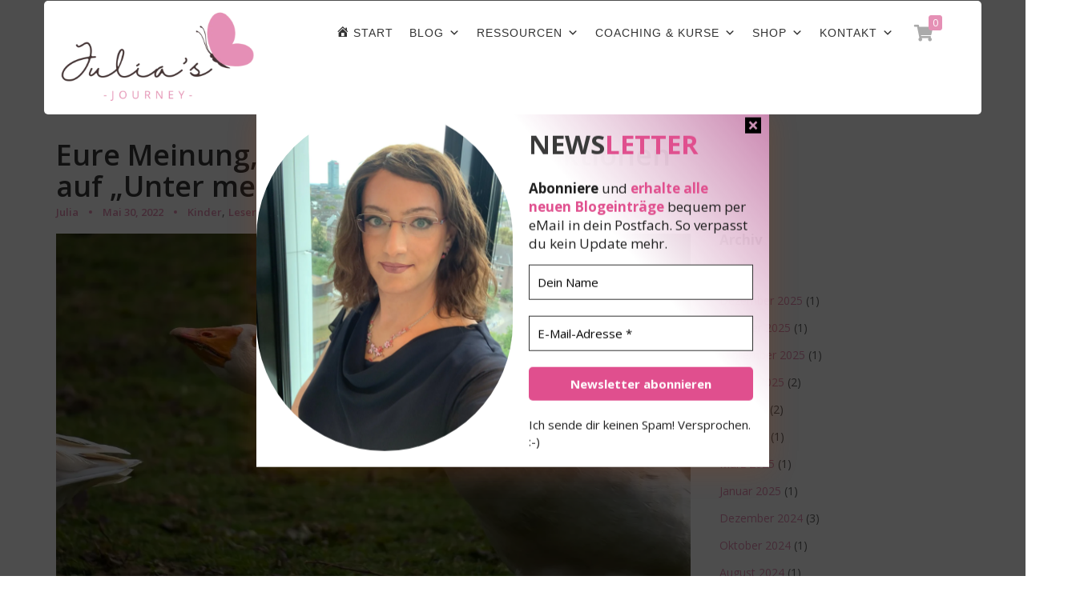

--- FILE ---
content_type: text/html; charset=UTF-8
request_url: https://becoming.julia-kalder.de/2022/05/30/eure-meinung-meine-meinung-reaktionen-auf-unter-meinem-herzen/
body_size: 34637
content:
<!DOCTYPE html><html lang="de">
			<head>

				<meta charset="UTF-8">
		<meta name="viewport" content="width=device-width, initial-scale=1, maximum-scale=1, user-scalable=no">
		<link rel="profile" href="//gmpg.org/xfn/11">
		<script type="text/javascript" id="lpData">
/* <![CDATA[ */
var lpData = {"site_url":"https:\/\/becoming.julia-kalder.de","user_id":"0","theme":"feminine-style","lp_rest_url":"https:\/\/becoming.julia-kalder.de\/wp-json\/","nonce":"9f2d1dee10","is_course_archive":"","courses_url":"https:\/\/becoming.julia-kalder.de\/courses\/","urlParams":[],"lp_version":"4.3.2.5","lp_rest_load_ajax":"https:\/\/becoming.julia-kalder.de\/wp-json\/lp\/v1\/load_content_via_ajax\/","ajaxUrl":"https:\/\/becoming.julia-kalder.de\/wp-admin\/admin-ajax.php","lpAjaxUrl":"https:\/\/becoming.julia-kalder.de\/lp-ajax-handle","coverImageRatio":"5.16","toast":{"gravity":"bottom","position":"center","duration":3000,"close":1,"stopOnFocus":1,"classPrefix":"lp-toast"},"i18n":[]};
/* ]]> */
</script>
<script type="text/javascript" id="lpSettingCourses">
/* <![CDATA[ */
var lpSettingCourses = {"lpArchiveLoadAjax":"1","lpArchiveNoLoadAjaxFirst":"0","lpArchivePaginationType":"","noLoadCoursesJs":"0"};
/* ]]> */
</script>
		<style id="learn-press-custom-css">
			:root {
				--lp-container-max-width: 1290px;
				--lp-cotainer-padding: 1rem;
				--lp-primary-color: #e590b5;
				--lp-secondary-color: #000000;
			}
		</style>
		<title>Eure Meinung, meine Meinung &#8211; Reaktionen auf &#8222;Unter meinem Herzen&#8220; &#8211; Julia&#039;s Journey</title>
<meta name='robots' content='max-image-preview:large' />
<script id="cookieyes" type="text/javascript" src="https://cdn-cookieyes.com/client_data/9e2d4d64bacd3e712f5e3eee/script.js"></script><script>window._wca = window._wca || [];</script>
<link rel='dns-prefetch' href='//stats.wp.com' />
<link rel='dns-prefetch' href='//www.googletagmanager.com' />
<link rel='dns-prefetch' href='//fonts.googleapis.com' />
<link rel='dns-prefetch' href='//jetpack.wordpress.com' />
<link rel='dns-prefetch' href='//s0.wp.com' />
<link rel='dns-prefetch' href='//public-api.wordpress.com' />
<link rel='dns-prefetch' href='//0.gravatar.com' />
<link rel='dns-prefetch' href='//1.gravatar.com' />
<link rel='dns-prefetch' href='//2.gravatar.com' />
<link rel='dns-prefetch' href='//widgets.wp.com' />
<link rel='preconnect' href='//c0.wp.com' />
<link rel='preconnect' href='//i0.wp.com' />
<link href='https://fonts.gstatic.com' crossorigin rel='preconnect' />
<link rel="alternate" type="application/rss+xml" title="Julia&#039;s Journey &raquo; Feed" href="https://becoming.julia-kalder.de/feed/" />
<link rel="alternate" type="application/rss+xml" title="Julia&#039;s Journey &raquo; Kommentar-Feed" href="https://becoming.julia-kalder.de/comments/feed/" />
<script type="text/javascript" id="wpp-js" src="https://becoming.julia-kalder.de/wp-content/plugins/wordpress-popular-posts/assets/js/wpp.min.js?ver=7.3.6" data-sampling="0" data-sampling-rate="100" data-api-url="https://becoming.julia-kalder.de/wp-json/wordpress-popular-posts" data-post-id="2698" data-token="9f2d1dee10" data-lang="0" data-debug="0"></script>
<link rel="alternate" type="application/rss+xml" title="Julia&#039;s Journey &raquo; Eure Meinung, meine Meinung &#8211; Reaktionen auf &#8222;Unter meinem Herzen&#8220;-Kommentar-Feed" href="https://becoming.julia-kalder.de/2022/05/30/eure-meinung-meine-meinung-reaktionen-auf-unter-meinem-herzen/feed/" />
<link rel="alternate" title="oEmbed (JSON)" type="application/json+oembed" href="https://becoming.julia-kalder.de/wp-json/oembed/1.0/embed?url=https%3A%2F%2Fbecoming.julia-kalder.de%2F2022%2F05%2F30%2Feure-meinung-meine-meinung-reaktionen-auf-unter-meinem-herzen%2F" />
<link rel="alternate" title="oEmbed (XML)" type="text/xml+oembed" href="https://becoming.julia-kalder.de/wp-json/oembed/1.0/embed?url=https%3A%2F%2Fbecoming.julia-kalder.de%2F2022%2F05%2F30%2Feure-meinung-meine-meinung-reaktionen-auf-unter-meinem-herzen%2F&#038;format=xml" />
<style id='wp-img-auto-sizes-contain-inline-css' type='text/css'>
img:is([sizes=auto i],[sizes^="auto," i]){contain-intrinsic-size:3000px 1500px}
/*# sourceURL=wp-img-auto-sizes-contain-inline-css */
</style>
<link rel='stylesheet' id='jetpack_related-posts-css' href='https://c0.wp.com/p/jetpack/15.4/modules/related-posts/related-posts.css' type='text/css' media='all' />
<link rel='stylesheet' id='sbi_styles-css' href='https://becoming.julia-kalder.de/wp-content/plugins/instagram-feed/css/sbi-styles.min.css?ver=6.10.0' type='text/css' media='all' />
<link rel='stylesheet' id='dashicons-css' href='https://c0.wp.com/c/6.9/wp-includes/css/dashicons.min.css' type='text/css' media='all' />
<link rel='stylesheet' id='menu-icons-extra-css' href='https://becoming.julia-kalder.de/wp-content/plugins/menu-icons/css/extra.min.css?ver=0.13.20' type='text/css' media='all' />
<style id='wp-emoji-styles-inline-css' type='text/css'>

	img.wp-smiley, img.emoji {
		display: inline !important;
		border: none !important;
		box-shadow: none !important;
		height: 1em !important;
		width: 1em !important;
		margin: 0 0.07em !important;
		vertical-align: -0.1em !important;
		background: none !important;
		padding: 0 !important;
	}
/*# sourceURL=wp-emoji-styles-inline-css */
</style>
<style id='wp-block-library-inline-css' type='text/css'>
:root{--wp-block-synced-color:#7a00df;--wp-block-synced-color--rgb:122,0,223;--wp-bound-block-color:var(--wp-block-synced-color);--wp-editor-canvas-background:#ddd;--wp-admin-theme-color:#007cba;--wp-admin-theme-color--rgb:0,124,186;--wp-admin-theme-color-darker-10:#006ba1;--wp-admin-theme-color-darker-10--rgb:0,107,160.5;--wp-admin-theme-color-darker-20:#005a87;--wp-admin-theme-color-darker-20--rgb:0,90,135;--wp-admin-border-width-focus:2px}@media (min-resolution:192dpi){:root{--wp-admin-border-width-focus:1.5px}}.wp-element-button{cursor:pointer}:root .has-very-light-gray-background-color{background-color:#eee}:root .has-very-dark-gray-background-color{background-color:#313131}:root .has-very-light-gray-color{color:#eee}:root .has-very-dark-gray-color{color:#313131}:root .has-vivid-green-cyan-to-vivid-cyan-blue-gradient-background{background:linear-gradient(135deg,#00d084,#0693e3)}:root .has-purple-crush-gradient-background{background:linear-gradient(135deg,#34e2e4,#4721fb 50%,#ab1dfe)}:root .has-hazy-dawn-gradient-background{background:linear-gradient(135deg,#faaca8,#dad0ec)}:root .has-subdued-olive-gradient-background{background:linear-gradient(135deg,#fafae1,#67a671)}:root .has-atomic-cream-gradient-background{background:linear-gradient(135deg,#fdd79a,#004a59)}:root .has-nightshade-gradient-background{background:linear-gradient(135deg,#330968,#31cdcf)}:root .has-midnight-gradient-background{background:linear-gradient(135deg,#020381,#2874fc)}:root{--wp--preset--font-size--normal:16px;--wp--preset--font-size--huge:42px}.has-regular-font-size{font-size:1em}.has-larger-font-size{font-size:2.625em}.has-normal-font-size{font-size:var(--wp--preset--font-size--normal)}.has-huge-font-size{font-size:var(--wp--preset--font-size--huge)}.has-text-align-center{text-align:center}.has-text-align-left{text-align:left}.has-text-align-right{text-align:right}.has-fit-text{white-space:nowrap!important}#end-resizable-editor-section{display:none}.aligncenter{clear:both}.items-justified-left{justify-content:flex-start}.items-justified-center{justify-content:center}.items-justified-right{justify-content:flex-end}.items-justified-space-between{justify-content:space-between}.screen-reader-text{border:0;clip-path:inset(50%);height:1px;margin:-1px;overflow:hidden;padding:0;position:absolute;width:1px;word-wrap:normal!important}.screen-reader-text:focus{background-color:#ddd;clip-path:none;color:#444;display:block;font-size:1em;height:auto;left:5px;line-height:normal;padding:15px 23px 14px;text-decoration:none;top:5px;width:auto;z-index:100000}html :where(.has-border-color){border-style:solid}html :where([style*=border-top-color]){border-top-style:solid}html :where([style*=border-right-color]){border-right-style:solid}html :where([style*=border-bottom-color]){border-bottom-style:solid}html :where([style*=border-left-color]){border-left-style:solid}html :where([style*=border-width]){border-style:solid}html :where([style*=border-top-width]){border-top-style:solid}html :where([style*=border-right-width]){border-right-style:solid}html :where([style*=border-bottom-width]){border-bottom-style:solid}html :where([style*=border-left-width]){border-left-style:solid}html :where(img[class*=wp-image-]){height:auto;max-width:100%}:where(figure){margin:0 0 1em}html :where(.is-position-sticky){--wp-admin--admin-bar--position-offset:var(--wp-admin--admin-bar--height,0px)}@media screen and (max-width:600px){html :where(.is-position-sticky){--wp-admin--admin-bar--position-offset:0px}}

/*# sourceURL=wp-block-library-inline-css */
</style><style id='wp-block-archives-inline-css' type='text/css'>
.wp-block-archives{box-sizing:border-box}.wp-block-archives-dropdown label{display:block}
/*# sourceURL=https://c0.wp.com/c/6.9/wp-includes/blocks/archives/style.min.css */
</style>
<style id='wp-block-heading-inline-css' type='text/css'>
h1:where(.wp-block-heading).has-background,h2:where(.wp-block-heading).has-background,h3:where(.wp-block-heading).has-background,h4:where(.wp-block-heading).has-background,h5:where(.wp-block-heading).has-background,h6:where(.wp-block-heading).has-background{padding:1.25em 2.375em}h1.has-text-align-left[style*=writing-mode]:where([style*=vertical-lr]),h1.has-text-align-right[style*=writing-mode]:where([style*=vertical-rl]),h2.has-text-align-left[style*=writing-mode]:where([style*=vertical-lr]),h2.has-text-align-right[style*=writing-mode]:where([style*=vertical-rl]),h3.has-text-align-left[style*=writing-mode]:where([style*=vertical-lr]),h3.has-text-align-right[style*=writing-mode]:where([style*=vertical-rl]),h4.has-text-align-left[style*=writing-mode]:where([style*=vertical-lr]),h4.has-text-align-right[style*=writing-mode]:where([style*=vertical-rl]),h5.has-text-align-left[style*=writing-mode]:where([style*=vertical-lr]),h5.has-text-align-right[style*=writing-mode]:where([style*=vertical-rl]),h6.has-text-align-left[style*=writing-mode]:where([style*=vertical-lr]),h6.has-text-align-right[style*=writing-mode]:where([style*=vertical-rl]){rotate:180deg}
/*# sourceURL=https://c0.wp.com/c/6.9/wp-includes/blocks/heading/style.min.css */
</style>
<style id='wp-block-paragraph-inline-css' type='text/css'>
.is-small-text{font-size:.875em}.is-regular-text{font-size:1em}.is-large-text{font-size:2.25em}.is-larger-text{font-size:3em}.has-drop-cap:not(:focus):first-letter{float:left;font-size:8.4em;font-style:normal;font-weight:100;line-height:.68;margin:.05em .1em 0 0;text-transform:uppercase}body.rtl .has-drop-cap:not(:focus):first-letter{float:none;margin-left:.1em}p.has-drop-cap.has-background{overflow:hidden}:root :where(p.has-background){padding:1.25em 2.375em}:where(p.has-text-color:not(.has-link-color)) a{color:inherit}p.has-text-align-left[style*="writing-mode:vertical-lr"],p.has-text-align-right[style*="writing-mode:vertical-rl"]{rotate:180deg}
/*# sourceURL=https://c0.wp.com/c/6.9/wp-includes/blocks/paragraph/style.min.css */
</style>
<style id='wp-block-spacer-inline-css' type='text/css'>
.wp-block-spacer{clear:both}
/*# sourceURL=https://c0.wp.com/c/6.9/wp-includes/blocks/spacer/style.min.css */
</style>
<style id='global-styles-inline-css' type='text/css'>
:root{--wp--preset--aspect-ratio--square: 1;--wp--preset--aspect-ratio--4-3: 4/3;--wp--preset--aspect-ratio--3-4: 3/4;--wp--preset--aspect-ratio--3-2: 3/2;--wp--preset--aspect-ratio--2-3: 2/3;--wp--preset--aspect-ratio--16-9: 16/9;--wp--preset--aspect-ratio--9-16: 9/16;--wp--preset--color--black: #000000;--wp--preset--color--cyan-bluish-gray: #abb8c3;--wp--preset--color--white: #ffffff;--wp--preset--color--pale-pink: #f78da7;--wp--preset--color--vivid-red: #cf2e2e;--wp--preset--color--luminous-vivid-orange: #ff6900;--wp--preset--color--luminous-vivid-amber: #fcb900;--wp--preset--color--light-green-cyan: #7bdcb5;--wp--preset--color--vivid-green-cyan: #00d084;--wp--preset--color--pale-cyan-blue: #8ed1fc;--wp--preset--color--vivid-cyan-blue: #0693e3;--wp--preset--color--vivid-purple: #9b51e0;--wp--preset--gradient--vivid-cyan-blue-to-vivid-purple: linear-gradient(135deg,rgb(6,147,227) 0%,rgb(155,81,224) 100%);--wp--preset--gradient--light-green-cyan-to-vivid-green-cyan: linear-gradient(135deg,rgb(122,220,180) 0%,rgb(0,208,130) 100%);--wp--preset--gradient--luminous-vivid-amber-to-luminous-vivid-orange: linear-gradient(135deg,rgb(252,185,0) 0%,rgb(255,105,0) 100%);--wp--preset--gradient--luminous-vivid-orange-to-vivid-red: linear-gradient(135deg,rgb(255,105,0) 0%,rgb(207,46,46) 100%);--wp--preset--gradient--very-light-gray-to-cyan-bluish-gray: linear-gradient(135deg,rgb(238,238,238) 0%,rgb(169,184,195) 100%);--wp--preset--gradient--cool-to-warm-spectrum: linear-gradient(135deg,rgb(74,234,220) 0%,rgb(151,120,209) 20%,rgb(207,42,186) 40%,rgb(238,44,130) 60%,rgb(251,105,98) 80%,rgb(254,248,76) 100%);--wp--preset--gradient--blush-light-purple: linear-gradient(135deg,rgb(255,206,236) 0%,rgb(152,150,240) 100%);--wp--preset--gradient--blush-bordeaux: linear-gradient(135deg,rgb(254,205,165) 0%,rgb(254,45,45) 50%,rgb(107,0,62) 100%);--wp--preset--gradient--luminous-dusk: linear-gradient(135deg,rgb(255,203,112) 0%,rgb(199,81,192) 50%,rgb(65,88,208) 100%);--wp--preset--gradient--pale-ocean: linear-gradient(135deg,rgb(255,245,203) 0%,rgb(182,227,212) 50%,rgb(51,167,181) 100%);--wp--preset--gradient--electric-grass: linear-gradient(135deg,rgb(202,248,128) 0%,rgb(113,206,126) 100%);--wp--preset--gradient--midnight: linear-gradient(135deg,rgb(2,3,129) 0%,rgb(40,116,252) 100%);--wp--preset--font-size--small: 13px;--wp--preset--font-size--medium: 20px;--wp--preset--font-size--large: 36px;--wp--preset--font-size--x-large: 42px;--wp--preset--font-family--handlee: Handlee;--wp--preset--spacing--20: 0.44rem;--wp--preset--spacing--30: 0.67rem;--wp--preset--spacing--40: 1rem;--wp--preset--spacing--50: 1.5rem;--wp--preset--spacing--60: 2.25rem;--wp--preset--spacing--70: 3.38rem;--wp--preset--spacing--80: 5.06rem;--wp--preset--shadow--natural: 6px 6px 9px rgba(0, 0, 0, 0.2);--wp--preset--shadow--deep: 12px 12px 50px rgba(0, 0, 0, 0.4);--wp--preset--shadow--sharp: 6px 6px 0px rgba(0, 0, 0, 0.2);--wp--preset--shadow--outlined: 6px 6px 0px -3px rgb(255, 255, 255), 6px 6px rgb(0, 0, 0);--wp--preset--shadow--crisp: 6px 6px 0px rgb(0, 0, 0);}:where(.is-layout-flex){gap: 0.5em;}:where(.is-layout-grid){gap: 0.5em;}body .is-layout-flex{display: flex;}.is-layout-flex{flex-wrap: wrap;align-items: center;}.is-layout-flex > :is(*, div){margin: 0;}body .is-layout-grid{display: grid;}.is-layout-grid > :is(*, div){margin: 0;}:where(.wp-block-columns.is-layout-flex){gap: 2em;}:where(.wp-block-columns.is-layout-grid){gap: 2em;}:where(.wp-block-post-template.is-layout-flex){gap: 1.25em;}:where(.wp-block-post-template.is-layout-grid){gap: 1.25em;}.has-black-color{color: var(--wp--preset--color--black) !important;}.has-cyan-bluish-gray-color{color: var(--wp--preset--color--cyan-bluish-gray) !important;}.has-white-color{color: var(--wp--preset--color--white) !important;}.has-pale-pink-color{color: var(--wp--preset--color--pale-pink) !important;}.has-vivid-red-color{color: var(--wp--preset--color--vivid-red) !important;}.has-luminous-vivid-orange-color{color: var(--wp--preset--color--luminous-vivid-orange) !important;}.has-luminous-vivid-amber-color{color: var(--wp--preset--color--luminous-vivid-amber) !important;}.has-light-green-cyan-color{color: var(--wp--preset--color--light-green-cyan) !important;}.has-vivid-green-cyan-color{color: var(--wp--preset--color--vivid-green-cyan) !important;}.has-pale-cyan-blue-color{color: var(--wp--preset--color--pale-cyan-blue) !important;}.has-vivid-cyan-blue-color{color: var(--wp--preset--color--vivid-cyan-blue) !important;}.has-vivid-purple-color{color: var(--wp--preset--color--vivid-purple) !important;}.has-black-background-color{background-color: var(--wp--preset--color--black) !important;}.has-cyan-bluish-gray-background-color{background-color: var(--wp--preset--color--cyan-bluish-gray) !important;}.has-white-background-color{background-color: var(--wp--preset--color--white) !important;}.has-pale-pink-background-color{background-color: var(--wp--preset--color--pale-pink) !important;}.has-vivid-red-background-color{background-color: var(--wp--preset--color--vivid-red) !important;}.has-luminous-vivid-orange-background-color{background-color: var(--wp--preset--color--luminous-vivid-orange) !important;}.has-luminous-vivid-amber-background-color{background-color: var(--wp--preset--color--luminous-vivid-amber) !important;}.has-light-green-cyan-background-color{background-color: var(--wp--preset--color--light-green-cyan) !important;}.has-vivid-green-cyan-background-color{background-color: var(--wp--preset--color--vivid-green-cyan) !important;}.has-pale-cyan-blue-background-color{background-color: var(--wp--preset--color--pale-cyan-blue) !important;}.has-vivid-cyan-blue-background-color{background-color: var(--wp--preset--color--vivid-cyan-blue) !important;}.has-vivid-purple-background-color{background-color: var(--wp--preset--color--vivid-purple) !important;}.has-black-border-color{border-color: var(--wp--preset--color--black) !important;}.has-cyan-bluish-gray-border-color{border-color: var(--wp--preset--color--cyan-bluish-gray) !important;}.has-white-border-color{border-color: var(--wp--preset--color--white) !important;}.has-pale-pink-border-color{border-color: var(--wp--preset--color--pale-pink) !important;}.has-vivid-red-border-color{border-color: var(--wp--preset--color--vivid-red) !important;}.has-luminous-vivid-orange-border-color{border-color: var(--wp--preset--color--luminous-vivid-orange) !important;}.has-luminous-vivid-amber-border-color{border-color: var(--wp--preset--color--luminous-vivid-amber) !important;}.has-light-green-cyan-border-color{border-color: var(--wp--preset--color--light-green-cyan) !important;}.has-vivid-green-cyan-border-color{border-color: var(--wp--preset--color--vivid-green-cyan) !important;}.has-pale-cyan-blue-border-color{border-color: var(--wp--preset--color--pale-cyan-blue) !important;}.has-vivid-cyan-blue-border-color{border-color: var(--wp--preset--color--vivid-cyan-blue) !important;}.has-vivid-purple-border-color{border-color: var(--wp--preset--color--vivid-purple) !important;}.has-vivid-cyan-blue-to-vivid-purple-gradient-background{background: var(--wp--preset--gradient--vivid-cyan-blue-to-vivid-purple) !important;}.has-light-green-cyan-to-vivid-green-cyan-gradient-background{background: var(--wp--preset--gradient--light-green-cyan-to-vivid-green-cyan) !important;}.has-luminous-vivid-amber-to-luminous-vivid-orange-gradient-background{background: var(--wp--preset--gradient--luminous-vivid-amber-to-luminous-vivid-orange) !important;}.has-luminous-vivid-orange-to-vivid-red-gradient-background{background: var(--wp--preset--gradient--luminous-vivid-orange-to-vivid-red) !important;}.has-very-light-gray-to-cyan-bluish-gray-gradient-background{background: var(--wp--preset--gradient--very-light-gray-to-cyan-bluish-gray) !important;}.has-cool-to-warm-spectrum-gradient-background{background: var(--wp--preset--gradient--cool-to-warm-spectrum) !important;}.has-blush-light-purple-gradient-background{background: var(--wp--preset--gradient--blush-light-purple) !important;}.has-blush-bordeaux-gradient-background{background: var(--wp--preset--gradient--blush-bordeaux) !important;}.has-luminous-dusk-gradient-background{background: var(--wp--preset--gradient--luminous-dusk) !important;}.has-pale-ocean-gradient-background{background: var(--wp--preset--gradient--pale-ocean) !important;}.has-electric-grass-gradient-background{background: var(--wp--preset--gradient--electric-grass) !important;}.has-midnight-gradient-background{background: var(--wp--preset--gradient--midnight) !important;}.has-small-font-size{font-size: var(--wp--preset--font-size--small) !important;}.has-medium-font-size{font-size: var(--wp--preset--font-size--medium) !important;}.has-large-font-size{font-size: var(--wp--preset--font-size--large) !important;}.has-x-large-font-size{font-size: var(--wp--preset--font-size--x-large) !important;}.has-handlee-font-family{font-family: var(--wp--preset--font-family--handlee) !important;}
/*# sourceURL=global-styles-inline-css */
</style>

<style id='classic-theme-styles-inline-css' type='text/css'>
/*! This file is auto-generated */
.wp-block-button__link{color:#fff;background-color:#32373c;border-radius:9999px;box-shadow:none;text-decoration:none;padding:calc(.667em + 2px) calc(1.333em + 2px);font-size:1.125em}.wp-block-file__button{background:#32373c;color:#fff;text-decoration:none}
/*# sourceURL=/wp-includes/css/classic-themes.min.css */
</style>
<link rel='stylesheet' id='fontawesome-css' href='https://becoming.julia-kalder.de/wp-content/plugins/gutentor/assets/library/font-awesome-4.7.0/css/font-awesome.min.css?ver=4' type='text/css' media='all' />
<link rel='stylesheet' id='wpness-grid-css' href='https://becoming.julia-kalder.de/wp-content/plugins/gutentor/assets/library/wpness-grid/wpness-grid.css?ver=1.0.0' type='text/css' media='all' />
<link rel='stylesheet' id='animate-css' href='https://becoming.julia-kalder.de/wp-content/plugins/gutentor/assets/library/animatecss/animate.min.css?ver=3.7.2' type='text/css' media='all' />
<link rel='stylesheet' id='wp-components-css' href='https://c0.wp.com/c/6.9/wp-includes/css/dist/components/style.min.css' type='text/css' media='all' />
<link rel='stylesheet' id='wp-preferences-css' href='https://c0.wp.com/c/6.9/wp-includes/css/dist/preferences/style.min.css' type='text/css' media='all' />
<link rel='stylesheet' id='wp-block-editor-css' href='https://c0.wp.com/c/6.9/wp-includes/css/dist/block-editor/style.min.css' type='text/css' media='all' />
<link rel='stylesheet' id='wp-reusable-blocks-css' href='https://c0.wp.com/c/6.9/wp-includes/css/dist/reusable-blocks/style.min.css' type='text/css' media='all' />
<link rel='stylesheet' id='wp-patterns-css' href='https://c0.wp.com/c/6.9/wp-includes/css/dist/patterns/style.min.css' type='text/css' media='all' />
<link rel='stylesheet' id='wp-editor-css' href='https://c0.wp.com/c/6.9/wp-includes/css/dist/editor/style.min.css' type='text/css' media='all' />
<link rel='stylesheet' id='gutentor-css' href='https://becoming.julia-kalder.de/wp-content/plugins/gutentor/dist/blocks.style.build.css?ver=3.5.4' type='text/css' media='all' />
<link rel='stylesheet' id='contact-form-7-css' href='https://becoming.julia-kalder.de/wp-content/plugins/contact-form-7/includes/css/styles.css?ver=6.1.4' type='text/css' media='all' />
<link rel='stylesheet' id='woocommerce-layout-css' href='https://c0.wp.com/p/woocommerce/10.4.3/assets/css/woocommerce-layout.css' type='text/css' media='all' />
<style id='woocommerce-layout-inline-css' type='text/css'>

	.infinite-scroll .woocommerce-pagination {
		display: none;
	}
/*# sourceURL=woocommerce-layout-inline-css */
</style>
<link rel='stylesheet' id='woocommerce-smallscreen-css' href='https://c0.wp.com/p/woocommerce/10.4.3/assets/css/woocommerce-smallscreen.css' type='text/css' media='only screen and (max-width: 768px)' />
<link rel='stylesheet' id='woocommerce-general-css' href='https://c0.wp.com/p/woocommerce/10.4.3/assets/css/woocommerce.css' type='text/css' media='all' />
<style id='woocommerce-inline-inline-css' type='text/css'>
.woocommerce form .form-row .required { visibility: visible; }
/*# sourceURL=woocommerce-inline-inline-css */
</style>
<link rel='stylesheet' id='megamenu-css' href='https://becoming.julia-kalder.de/wp-content/uploads/maxmegamenu/style.css?ver=c5a726' type='text/css' media='all' />
<link rel='stylesheet' id='wordpress-popular-posts-css-css' href='https://becoming.julia-kalder.de/wp-content/plugins/wordpress-popular-posts/assets/css/wpp.css?ver=7.3.6' type='text/css' media='all' />
<link rel='stylesheet' id='feminine-style-googleapis-css' href='//fonts.googleapis.com/css?family=Open+Sans:300,300i,400,400i,600,600i,700,700i,800,800i|Work+Sans:100,200,300,400,500,600,700,800,900' type='text/css' media='all' />
<link rel='stylesheet' id='bootstrap-css' href='https://becoming.julia-kalder.de/wp-content/themes/feminine-style/assets/library/bootstrap/css/bootstrap.min.css?ver=3.3.6' type='text/css' media='all' />
<link rel='stylesheet' id='font-awesome-css' href='https://becoming.julia-kalder.de/wp-content/themes/feminine-style/assets/library/Font-Awesome/css/all.min.css?ver=5.9.0' type='text/css' media='all' />
<link rel='stylesheet' id='slick-css' href='https://becoming.julia-kalder.de/wp-content/plugins/gutentor/assets/library/slick/slick.min.css?ver=1.8.1' type='text/css' media='all' />
<link rel='stylesheet' id='magnific-popup-css' href='https://becoming.julia-kalder.de/wp-content/plugins/gutentor/assets/library/magnific-popup/magnific-popup.min.css?ver=1.8.0' type='text/css' media='all' />
<link rel='stylesheet' id='select2-css' href='https://c0.wp.com/p/woocommerce/10.4.3/assets/css/select2.css' type='text/css' media='all' />
<link rel='stylesheet' id='feminine-style-style-css' href='https://becoming.julia-kalder.de/wp-content/themes/feminine-style/style.css?ver=6.9' type='text/css' media='all' />
<style id='feminine-style-style-inline-css' type='text/css'>

              .inner-main-title {
                background-image:url('');
                background-repeat:no-repeat;
                background-size:cover;
                -webkit-background-size:cover;
                background-attachment:fixed;
                background-position: center; 
                height: 300px;
            }
            .top-header{
                background-color: #323232;
            }
            .site-footer{
                background-color: #323232;
            }
            .copy-right{
                background-color: ;
            }
            .site-title:hover,
	        .site-title a:hover,
			 .at-social .socials li a,
			 .primary-color,
			 #feminine-style-breadcrumbs a:hover,
			 #feminine-style-breadcrumbs a:focus,
			 .woocommerce .star-rating, 
            .woocommerce ul.products li.product .star-rating,
            .woocommerce p.stars a,
            .woocommerce ul.products li.product .price,
            .woocommerce ul.products li.product .price ins .amount,
			.woocommerce div.product .woocommerce-tabs ul.tabs li a,
			.woocommerce-message::before,
			.acme-contact .contact-page-content ul li strong,
			.acme-contact .contact-page-content ul li strong,
            .main-navigation .acme-normal-page .current_page_item > a,
            .main-navigation .acme-normal-page .current-menu-item > a,
            .woocommerce a.button.add_to_cart_button:hover,
            .woocommerce a.added_to_cart:hover,
            .woocommerce a.button.product_type_grouped:hover,
            .woocommerce a.button.product_type_external:hover,
            .woocommerce .cart .button:hover,
            .woocommerce .cart input.button:hover,
            .woocommerce #respond input#submit.alt:hover,
			.woocommerce a.button.alt:hover,
			.woocommerce button.button.alt:hover,
			.woocommerce input.button.alt:hover,
			.woocommerce .woocommerce-info .button:hover,
			.woocommerce .widget_shopping_cart_content .buttons a.button:hover,
            i.slick-arrow:hover,
            .main-navigation .acme-normal-page .current_page_item li a:hover,
            .main-navigation .acme-normal-page .current-menu-item li a:hover,
            .at-sticky .main-navigation .acme-normal-page .current_page_item li a:hover,
            .at-sticky .main-navigation .acme-normal-page .current-menu-item li a:hover,
            .at-sticky .main-navigation .acme-normal-page ul li a:hover,
            .main-navigation .acme-normal-page ul li a:hover,
            .main-navigation .navbar-nav > li a:hover,
            .main-navigation li li a:hover,
            .woocommerce a.button.add_to_cart_button:focus,
            .woocommerce a.added_to_cart:focus,
            .woocommerce a.button.product_type_grouped:focus,
            .woocommerce a.button.product_type_external:focus,
            .woocommerce .cart .button:focus,
            .woocommerce .cart input.button:focus,
            .woocommerce #respond input#submit.alt:focus,
			.woocommerce a.button.alt:focus,
			.woocommerce button.button.alt:focus,
			.woocommerce input.button.alt:focus,
			.woocommerce .woocommerce-info .button:focus,
			.woocommerce .widget_shopping_cart_content .buttons a.button:focus,
            i.slick-arrow:focus,
            .main-navigation .acme-normal-page .current_page_item li a:focus,
            .main-navigation .acme-normal-page .current-menu-item li a:focus,
            .at-sticky .main-navigation .acme-normal-page .current_page_item li a:focus,
            .at-sticky .main-navigation .acme-normal-page .current-menu-item li a:focus,
            .at-sticky .main-navigation .acme-normal-page ul li a:focus,
            .main-navigation .acme-normal-page ul li a:focus,
            .main-navigation .navbar-nav > li a:focus,
            .main-navigation li li a:focus,
            .at-sticky .main-navigation .acme-normal-page .current_page_item > a,
            .at-sticky .main-navigation .acme-normal-page .current-menu-item > a,
            .main-navigation .active a{
                color: #E590B5;
            }
            .sm-up-container,
            .main-navigation .current_page_ancestor > a:before,
            .comment-form .form-submit input,
            .btn-primary,
            .wpcf7-form input.wpcf7-submit,
            .wpcf7-form input.wpcf7-submit:hover,
            .wpcf7-form input.wpcf7-submit:focus,
            .btn-primary.btn-reverse:before,
            #at-shortcode-bootstrap-modal .modal-header,
            .primary-bg,
			.navigation.pagination .nav-links .page-numbers.current,
			.navigation.pagination .nav-links a.page-numbers:hover,
			.navigation.pagination .nav-links a.page-numbers:focus,
			.woocommerce .product .onsale,
			.woocommerce a.button.add_to_cart_button,
			.woocommerce a.added_to_cart,
			.woocommerce a.button.product_type_grouped,
			.woocommerce a.button.product_type_external,
			.woocommerce .single-product #respond input#submit.alt,
			.woocommerce .single-product a.button.alt,
			.woocommerce .single-product button.button.alt,
			.woocommerce .single-product input.button.alt,
			.woocommerce #respond input#submit.alt,
			.woocommerce a.button.alt,
			.woocommerce button.button.alt,
			.woocommerce input.button.alt,
			.woocommerce .widget_shopping_cart_content .buttons a.button,
			.woocommerce div.product .woocommerce-tabs ul.tabs li:hover,
			.woocommerce div.product .woocommerce-tabs ul.tabs li.active,
			.woocommerce .cart .button,
			.woocommerce .cart input.button,
			.woocommerce input.button:disabled, 
			.woocommerce input.button:disabled[disabled],
			.woocommerce input.button:disabled:hover, 
			.woocommerce input.button:disabled:focus, 
			.woocommerce input.button:disabled[disabled]:hover,
			.woocommerce input.button:disabled[disabled]:focus,
			 .woocommerce nav.woocommerce-pagination ul li a:focus, 
			 .woocommerce nav.woocommerce-pagination ul li a:hover, 
			 .woocommerce nav.woocommerce-pagination ul li span.current,
			 .woocommerce a.button.wc-forward,
			 .woocommerce .widget_price_filter .ui-slider .ui-slider-range,
			 .woocommerce .widget_price_filter .ui-slider .ui-slider-handle,
			 .navbar .cart-wrap .acme-cart-views a span,
			 .acme-gallery .read-more,
			 .woocommerce a.button.alt.disabled, 
              .woocommerce a.button.alt.disabled:hover, 
              .woocommerce a.button.alt.disabled:focus, 
              .woocommerce a.button.alt:disabled, 
              .woocommerce a.button.alt:disabled:hover, 
              .woocommerce a.button.alt:disabled:focus, 
              .woocommerce a.button.alt:disabled[disabled], 
              .woocommerce a.button.alt:disabled[disabled]:hover, 
              .woocommerce a.button.alt:disabled[disabled]:focus, 
              .woocommerce button.button.alt.disabled,
             .woocommerce-MyAccount-navigation ul > li> a:hover,
             .woocommerce-MyAccount-navigation ul > li> a:focus,
             .woocommerce-MyAccount-navigation ul > li.is-active > a,
             .featured-button.btn,
              .btn-primary:hover,
              .btn-primary:focus,
             .btn-primary:active,
             .btn-primary:active:hover,
             .btn-primary:active:focus,
             .btn-primary:focus{
                background-color: #E590B5;
                color:#fff;
                border:1px solid #E590B5;
            }
            .woocommerce .cart .button, 
            .woocommerce .cart input.button,
            .woocommerce a.button.add_to_cart_button,
            .woocommerce a.added_to_cart,
            .woocommerce a.button.product_type_grouped,
            .woocommerce a.button.product_type_external,
            .woocommerce .cart .button,
            .woocommerce .cart input.button
            .woocommerce .single-product #respond input#submit.alt,
			.woocommerce .single-product a.button.alt,
			.woocommerce .single-product button.button.alt,
			.woocommerce .single-product input.button.alt,
			.woocommerce #respond input#submit.alt,
			.woocommerce a.button.alt,
			.woocommerce button.button.alt,
			.woocommerce input.button.alt,
			.woocommerce .widget_shopping_cart_content .buttons a.button,
			.woocommerce div.product .woocommerce-tabs ul.tabs:before{
                border: 1px solid #E590B5;
            }
            .blog article.sticky{
                border-bottom: 2px solid #E590B5;
            }
        a,
        .single-item .fa,
        .author.vcard a,
        .nav-links a,
        .widget li a,
        .authorbox .socials li a,
        .counter-item i,
        .testimonial-content::after,
        .blog article.sticky:after,
        .posted-on a,
        .single-item .fa,
        .author.vcard a,
        .comments-link a,
        .edit-link a,
        .tags-links a,
        .byline a,
        .nav-links a,
        .widget li a,
        .entry-meta i.fa, 
        .entry-footer i.fa,
        .counter-item i,
        .testimonial-content::after{
            color: #E590B5;
        }
        article.post .entry-header span:not(:last-child):after,
        article.page .entry-header span:not(:last-child):after,
        article.post .entry-footer span:not(:last-child):after,
        article.page .entry-footer span:not(:last-child):after{
            background: #E590B5;
        }
        a:hover,
        a:active,
        a:focus,
        .nav-links a:hover,
        .widget li a:hover,
        .authorbox .socials li a:hover,
        .nav-links a:focus,
        .widget li a:focus,
        .authorbox .socials li a:focus,
        .socials a, 
        .socials a:hover,
        .socials a:focus{
            color: #D580A5;
        }
        article.post .entry-header span:hover,
        article.page .entry-header span:hover,
        article.post .entry-footer span:hover,
        article.page .entry-footer span:hover{
            color: #E590B5;
        }
        article.post .entry-header span:focus-within,
        article.page .entry-header span:focus-within,
        article.post .entry-footer span:focus-within,
        article.page .entry-footer span:focus-within{
            color: #E590B5;
        }
        article.post .entry-header .entry-meta {
            background: #E590B5;
            color:#fff;
        }
        .sidebar .widget-title:after,
        .sidebar .widget-title:before{
            background: #E590B5;
        }
       .btn-reverse,
       .at-price h2{
            color: #E590B5;
        }
       .btn-reverse:hover,
       .image-slider-wrapper .slider-content .btn-reverse:hover,
       .at-widgets.at-parallax .btn-reverse:hover,
       .btn-reverse:focus,
       .image-slider-wrapper .slider-content .btn-reverse:focus,
       .at-widgets.at-parallax .btn-reverse:focus{
            background: #E590B5;
            color:#fff;
            border-color:#E590B5;
        }        
       .woocommerce #respond input#submit, 
       .woocommerce a.button, 
       .woocommerce button.button, 
       .woocommerce input.button{
            background: #E590B5;
            color:#fff;
        }
       .team-img-box:before{
            -webkit-box-shadow: 0 -106px 92px -35px #323232 inset;
			box-shadow: 0 -106px 92px -35px #323232 inset;
        }
       .at-pricing-widget .single-list .at-pricing-box:before{
        background-color: #E590B5; /* Old browsers */
        background: -moz-linear-gradient(45deg,  #fedeed 28%, #E590B5 93%); /* FF3.6-15 */
        background: -webkit-linear-gradient(45deg,  #fedeed 28%,#E590B5 93%); /* Chrome10-25,Safari5.1-6 */
        background: linear-gradient(45deg,  #fedeed 28%,#E590B5 93%); /* W3C, IE10+, FF16+, Chrome26+, Opera12+, Safari7+ */
        filter: progid:DXImageTransform.Microsoft.gradient( startColorstr='#fedeed', endColorstr='#E590B5',GradientType=1 ); /* IE6-9 fallback on horizontal gradient */
        }
        
       .filters.button-group button:hover,
       .filters.button-group button:focus{
            background: #E590B5;
            color:#fff;
        }
        .acme-services.normal .column .single-item:hover,
        .acme-services.normal .column .single-item:hover:after,
        .acme-services.normal .column .single-item:hover:before{
            border-color: #E590B5;
        }
        .acme-services.normal .column .single-item:focus-within,
        .acme-services.normal .column .single-item:focus-within:after,
        .acme-services.normal .column .single-item:focus-within:before{
            border-color: #E590B5;
        }
        .acme-services.normal .single-list .single-item .icon{
            background: #E590B5;
            box-shadow: 0 0 0 5px #fff, 0 0 0 6px #E590B5;
            -webkit-box-shadow: 0 0 0 5px #fff, 0 0 0 6px #E590B5;
        }
        .contact-form div.wpforms-container-full .wpforms-form input[type='submit'], 
        .contact-form div.wpforms-container-full .wpforms-form button[type='submit'], 
        .contact-form div.wpforms-container-full .wpforms-form .wpforms-page-button{
			background-color: #E590B5;
            color:#fff;
            border:1px solid #E590B5;
        }
        .acme-accordions .accordion-title:hover a, 
        .acme-accordions .accordion-title.active,
        .acme-accordions .accordion-title.active a{
            color:#E590B5;
             
        }
        .acme-accordions .accordion-title:focus-within a{
            color:#E590B5;
             
        }
        .acme-accordions .accordion-title:hover a .accordion-icon,
        .acme-accordions .accordion-title.active a .accordion-icon{
            background:#E590B5;
             
        }
        .acme-accordions .accordion-title:focus-within a .accordion-icon{
            background:#E590B5;
             
        }
       .scroll-box span:after,
       .at-pricing-img-box .at-price,
       .at-timeline-block.current .at-timeline-img,
       .navbar-toggle:hover span.menu-icon span,
       .navbar-toggle:focus span.menu-icon span,
       .at-action-wrapper .slick-arrow{
            background:#E590B5;
             
        }
       .navbar-toggle:focus-within span.menu-icon span{
            background:#E590B5;
        }
       .at-action-wrapper .slick-arrow:hover,
       .at-action-wrapper .slick-arrow:focus{
            background:#D580A5;
        }
        .sm-up-container{
            background: #E590B5;
        }
        .sm-up-container:hover,
        .sm-up-container:focus{
            background-color: #E590B5;
        }
/*# sourceURL=feminine-style-style-inline-css */
</style>
<link rel='stylesheet' id='feminine-style-block-front-styles-css' href='https://becoming.julia-kalder.de/wp-content/themes/feminine-style/acmethemes/gutenberg/gutenberg-front.css?ver=1.0' type='text/css' media='all' />
<link rel='stylesheet' id='jetpack_likes-css' href='https://c0.wp.com/p/jetpack/15.4/modules/likes/style.css' type='text/css' media='all' />
<link rel='stylesheet' id='learnpress-widgets-css' href='https://becoming.julia-kalder.de/wp-content/plugins/learnpress/assets/css/widgets.min.css?ver=4.3.2.5' type='text/css' media='all' />
<link rel='stylesheet' id='sharedaddy-css' href='https://c0.wp.com/p/jetpack/15.4/modules/sharedaddy/sharing.css' type='text/css' media='all' />
<link rel='stylesheet' id='social-logos-css' href='https://c0.wp.com/p/jetpack/15.4/_inc/social-logos/social-logos.min.css' type='text/css' media='all' />
<script type="text/javascript" id="jetpack_related-posts-js-extra">
/* <![CDATA[ */
var related_posts_js_options = {"post_heading":"h4"};
//# sourceURL=jetpack_related-posts-js-extra
/* ]]> */
</script>
<script type="text/javascript" src="https://c0.wp.com/p/jetpack/15.4/_inc/build/related-posts/related-posts.min.js" id="jetpack_related-posts-js"></script>
<script type="text/javascript" src="https://c0.wp.com/c/6.9/wp-includes/js/jquery/jquery.min.js" id="jquery-core-js"></script>
<script type="text/javascript" src="https://c0.wp.com/c/6.9/wp-includes/js/jquery/jquery-migrate.min.js" id="jquery-migrate-js"></script>
<script type="text/javascript" src="https://c0.wp.com/p/woocommerce/10.4.3/assets/js/jquery-blockui/jquery.blockUI.min.js" id="wc-jquery-blockui-js" defer="defer" data-wp-strategy="defer"></script>
<script type="text/javascript" id="wc-add-to-cart-js-extra">
/* <![CDATA[ */
var wc_add_to_cart_params = {"ajax_url":"/wp-admin/admin-ajax.php","wc_ajax_url":"/?wc-ajax=%%endpoint%%","i18n_view_cart":"Warenkorb anzeigen","cart_url":"https://becoming.julia-kalder.de/warenkorb/","is_cart":"","cart_redirect_after_add":"no"};
//# sourceURL=wc-add-to-cart-js-extra
/* ]]> */
</script>
<script type="text/javascript" src="https://c0.wp.com/p/woocommerce/10.4.3/assets/js/frontend/add-to-cart.min.js" id="wc-add-to-cart-js" defer="defer" data-wp-strategy="defer"></script>
<script type="text/javascript" src="https://c0.wp.com/p/woocommerce/10.4.3/assets/js/js-cookie/js.cookie.min.js" id="wc-js-cookie-js" defer="defer" data-wp-strategy="defer"></script>
<script type="text/javascript" id="woocommerce-js-extra">
/* <![CDATA[ */
var woocommerce_params = {"ajax_url":"/wp-admin/admin-ajax.php","wc_ajax_url":"/?wc-ajax=%%endpoint%%","i18n_password_show":"Passwort anzeigen","i18n_password_hide":"Passwort ausblenden"};
//# sourceURL=woocommerce-js-extra
/* ]]> */
</script>
<script type="text/javascript" src="https://c0.wp.com/p/woocommerce/10.4.3/assets/js/frontend/woocommerce.min.js" id="woocommerce-js" defer="defer" data-wp-strategy="defer"></script>
<script type="text/javascript" id="WCPAY_ASSETS-js-extra">
/* <![CDATA[ */
var wcpayAssets = {"url":"https://becoming.julia-kalder.de/wp-content/plugins/woocommerce-payments/dist/"};
//# sourceURL=WCPAY_ASSETS-js-extra
/* ]]> */
</script>
<script type="text/javascript" src="https://c0.wp.com/p/woocommerce/10.4.3/assets/js/select2/select2.full.min.js" id="wc-select2-js" defer="defer" data-wp-strategy="defer"></script>
<script type="text/javascript" src="https://stats.wp.com/s-202603.js" id="woocommerce-analytics-js" defer="defer" data-wp-strategy="defer"></script>

<!-- Google Tag (gtac.js) durch Site-Kit hinzugefügt -->
<!-- Von Site Kit hinzugefügtes Google-Analytics-Snippet -->
<script type="text/javascript" src="https://www.googletagmanager.com/gtag/js?id=GT-TBNNTKG" id="google_gtagjs-js" async></script>
<script type="text/javascript" id="google_gtagjs-js-after">
/* <![CDATA[ */
window.dataLayer = window.dataLayer || [];function gtag(){dataLayer.push(arguments);}
gtag("set","linker",{"domains":["becoming.julia-kalder.de"]});
gtag("js", new Date());
gtag("set", "developer_id.dZTNiMT", true);
gtag("config", "GT-TBNNTKG");
//# sourceURL=google_gtagjs-js-after
/* ]]> */
</script>
<script type="text/javascript" src="https://becoming.julia-kalder.de/wp-content/plugins/learnpress/assets/js/dist/loadAJAX.min.js?ver=4.3.2.5" id="lp-load-ajax-js" async="async" data-wp-strategy="async"></script>
<link rel="https://api.w.org/" href="https://becoming.julia-kalder.de/wp-json/" /><link rel="alternate" title="JSON" type="application/json" href="https://becoming.julia-kalder.de/wp-json/wp/v2/posts/2698" /><link rel="EditURI" type="application/rsd+xml" title="RSD" href="https://becoming.julia-kalder.de/xmlrpc.php?rsd" />
<meta name="generator" content="WordPress 6.9" />
<meta name="generator" content="WooCommerce 10.4.3" />
<link rel="canonical" href="https://becoming.julia-kalder.de/2022/05/30/eure-meinung-meine-meinung-reaktionen-auf-unter-meinem-herzen/" />
<link rel='shortlink' href='https://wp.me/pdj7xK-Hw' />
<style type="text/css">* Custom css for Access Category Password form */
		.acpwd-container {
		
		}
		
		.acpwd-added-excerpt {
		}
		
		.acpwd-info-message {
		
		}
		
		.acpwd-form {
		
		}
		.acpwd-pass {
		
		}
		
		.acpwd-submit {
		
		}
		
		.acpwd-error-message {
			color: darkred;
		}</style><meta name="generator" content="Site Kit by Google 1.170.0" />	<style>img#wpstats{display:none}</style>
		            <style id="wpp-loading-animation-styles">@-webkit-keyframes bgslide{from{background-position-x:0}to{background-position-x:-200%}}@keyframes bgslide{from{background-position-x:0}to{background-position-x:-200%}}.wpp-widget-block-placeholder,.wpp-shortcode-placeholder{margin:0 auto;width:60px;height:3px;background:#dd3737;background:linear-gradient(90deg,#dd3737 0%,#571313 10%,#dd3737 100%);background-size:200% auto;border-radius:3px;-webkit-animation:bgslide 1s infinite linear;animation:bgslide 1s infinite linear}</style>
            <link rel="pingback" href="https://becoming.julia-kalder.de/xmlrpc.php">	<noscript><style>.woocommerce-product-gallery{ opacity: 1 !important; }</style></noscript>
	
<!-- Durch Site Kit hinzugefügte Google AdSense Metatags -->
<meta name="google-adsense-platform-account" content="ca-host-pub-2644536267352236">
<meta name="google-adsense-platform-domain" content="sitekit.withgoogle.com">
<!-- Beende durch Site Kit hinzugefügte Google AdSense Metatags -->
<style type="text/css">.recentcomments a{display:inline !important;padding:0 !important;margin:0 !important;}</style><meta name="description" content="Dieser Montag toppt wirklich all meine kühnsten Befürchtungen, die mir heute früh in den Sinn kamen. Je später der Tag, desto schlechter meine Laune. Ein Zwischenfazit mit einer bitteren und spaltenden Erkenntnis. Und dem bewusst eingegangenen Risiko, einzelne Leser*innen zu verprellen.&nbsp; Okay, heute muss hier glaube ich mal Klartext geredet werden. Ich bin ja generell&hellip;" />

<!-- Jetpack Open Graph Tags -->
<meta property="og:type" content="article" />
<meta property="og:title" content="Eure Meinung, meine Meinung &#8211; Reaktionen auf &#8222;Unter meinem Herzen&#8220;" />
<meta property="og:url" content="https://becoming.julia-kalder.de/2022/05/30/eure-meinung-meine-meinung-reaktionen-auf-unter-meinem-herzen/" />
<meta property="og:description" content="Dieser Montag toppt wirklich all meine kühnsten Befürchtungen, die mir heute früh in den Sinn kamen. Je später der Tag, desto schlechter meine Laune. Ein Zwischenfazit mit einer bitteren und spalte…" />
<meta property="article:published_time" content="2022-05-30T19:10:33+00:00" />
<meta property="article:modified_time" content="2022-08-21T14:02:47+00:00" />
<meta property="og:site_name" content="Julia&#039;s Journey" />
<meta property="og:image" content="https://i0.wp.com/becoming.julia-kalder.de/wp-content/uploads/2022/05/goose-4125906_1920.jpg?fit=1200%2C675&#038;ssl=1" />
<meta property="og:image:width" content="1200" />
<meta property="og:image:height" content="675" />
<meta property="og:image:alt" content="Angreifende Gans" />
<meta property="og:locale" content="de_DE" />
<meta name="twitter:text:title" content="Eure Meinung, meine Meinung &#8211; Reaktionen auf &#8222;Unter meinem Herzen&#8220;" />
<meta name="twitter:image" content="https://i0.wp.com/becoming.julia-kalder.de/wp-content/uploads/2022/05/goose-4125906_1920.jpg?fit=1200%2C675&#038;ssl=1&#038;w=640" />
<meta name="twitter:image:alt" content="Angreifende Gans" />
<meta name="twitter:card" content="summary_large_image" />

<!-- End Jetpack Open Graph Tags -->
<link rel="icon" href="https://i0.wp.com/becoming.julia-kalder.de/wp-content/uploads/2023/05/cropped-favicon-32x32-1.png?fit=32%2C32&#038;ssl=1" sizes="32x32" />
<link rel="icon" href="https://i0.wp.com/becoming.julia-kalder.de/wp-content/uploads/2023/05/cropped-favicon-32x32-1.png?fit=192%2C192&#038;ssl=1" sizes="192x192" />
<link rel="apple-touch-icon" href="https://i0.wp.com/becoming.julia-kalder.de/wp-content/uploads/2023/05/cropped-favicon-32x32-1.png?fit=180%2C180&#038;ssl=1" />
<meta name="msapplication-TileImage" content="https://i0.wp.com/becoming.julia-kalder.de/wp-content/uploads/2023/05/cropped-favicon-32x32-1.png?fit=270%2C270&#038;ssl=1" />
		<style type="text/css" id="wp-custom-css">
			.grid-row input.wpcf7-form-control.wpcf7-submit {
background-color: #ffffff;
color: #5F021F;
font-weight: 700;
border: 0;
}	

article.post, article.page {
	z-index: 1;
}

div > div.course-content > div.course-wrap-meta > div.meta-item.meta-item-quiz, div > div.course-content > div.course-wrap-meta > div.meta-item.meta-item-student, div > div.course-detail-info > div > div > div.course-meta.course-meta-secondary > div > div.meta-item.meta-item-quiz, div > div.course-detail-info > div > div > div.course-meta.course-meta-secondary > div > div.meta-item.meta-item-student {
	display: none;
}		</style>
			<!-- Fonts Plugin CSS - https://fontsplugin.com/ -->
	<style>
		/* Cached: January 18, 2026 at 12:03am */
/* latin */
@font-face {
  font-family: 'Handlee';
  font-style: normal;
  font-weight: 400;
  font-display: swap;
  src: url(https://fonts.gstatic.com/s/handlee/v20/-F6xfjBsISg9aMakPm3wow.woff2) format('woff2');
  unicode-range: U+0000-00FF, U+0131, U+0152-0153, U+02BB-02BC, U+02C6, U+02DA, U+02DC, U+0304, U+0308, U+0329, U+2000-206F, U+20AC, U+2122, U+2191, U+2193, U+2212, U+2215, U+FEFF, U+FFFD;
}

blockquote, .wp-block-quote, blockquote p, .wp-block-quote p {
font-family: "Handlee";
 }
	</style>
	<!-- Fonts Plugin CSS -->
	<style type="text/css">/** Mega Menu CSS: fs **/</style>

	<link rel='stylesheet' id='wc-blocks-style-css' href='https://c0.wp.com/p/woocommerce/10.4.3/assets/client/blocks/wc-blocks.css' type='text/css' media='all' />
<link rel='stylesheet' id='mailpoet_public-css' href='https://becoming.julia-kalder.de/wp-content/plugins/mailpoet/assets/dist/css/mailpoet-public.b1f0906e.css?ver=6.9' type='text/css' media='all' />
<link rel='stylesheet' id='gutentor-woo-css' href='https://becoming.julia-kalder.de/wp-content/plugins/gutentor/dist/gutentor-woocommerce.css?ver=3.5.4' type='text/css' media='all' />
</head>
<body class="wp-singular post-template-default single single-post postid-2698 single-format-standard wp-custom-logo wp-theme-feminine-style theme-feminine-style gutentor-active woocommerce-no-js mega-menu-primary woocommerce-active header-default acme-animate right-sidebar header-enable-top at-feature-banner at-header-image-hide">

		<div class="site" id="page">
				<a class="skip-link screen-reader-text" href="#content">Skip to content</a>
					<div class="top-header">
				<div class="container">
					<div class="row">
						<div class="col-sm-6 text-left">
							<div class='at-first-level-nav at-display-inline-block text-right'><ul id="menu-top-menu" class="menu"><li id="menu-item-4480" class="menu-item menu-item-type-custom menu-item-object-custom menu-item-4480"><a href="mailto:mail@julia-kalder.de"><i class="_mi _before dashicons dashicons-email" aria-hidden="true"></i><span>Kontakt</span></a></li>
<li id="menu-item-4492" class="menu-item menu-item-type-post_type menu-item-object-page menu-item-4492"><a href="https://becoming.julia-kalder.de/termin-buchen/"><i class="_mi _before dashicons dashicons-calendar-alt" aria-hidden="true"></i><span>Termin buchen</span></a></li>
</ul></div>						</div>
						<div class="col-sm-6 text-right">
							<ul class="socials at-display-inline-block"><li><a href="https://www.instagram.com/becoming.julia/" target="_blank"><i class="fab fa-instagram"></i></a></li><li><a href="https://youtube.com/channel/UCX6Sjai6ygrM7Ho8J4NThtQ" target="_blank"><i class="fab fa-youtube"></i></a></li></ul>						</div>
					</div>
				</div>
			</div>
					<div class="navbar at-navbar  feminine-style-sticky" id="navbar" role="navigation">
			<div class="container">
				<div class="navbar-header">
					<button type="button" class="navbar-toggle" data-toggle="collapse" data-target=".navbar-collapse">
						<span class="menu-icon">
							<span></span>
							<span></span>
							<span></span>
						</span>
					</button>
					<span class="logo">                      
				   
						<a href="https://becoming.julia-kalder.de/" class="custom-logo-link" rel="home"><img width="694" height="340" src="https://i0.wp.com/becoming.julia-kalder.de/wp-content/uploads/2023/05/cropped-Julias-1.png?fit=694%2C340&amp;ssl=1" class="custom-logo" alt="Julia&#039;s Journey Logo" decoding="async" fetchpriority="high" srcset="https://i0.wp.com/becoming.julia-kalder.de/wp-content/uploads/2023/05/cropped-Julias-1.png?w=694&amp;ssl=1 694w, https://i0.wp.com/becoming.julia-kalder.de/wp-content/uploads/2023/05/cropped-Julias-1.png?resize=300%2C147&amp;ssl=1 300w, https://i0.wp.com/becoming.julia-kalder.de/wp-content/uploads/2023/05/cropped-Julias-1.png?resize=600%2C294&amp;ssl=1 600w" sizes="(max-width: 694px) 100vw, 694px" /></a>					</span>
				</div>
				<div class="at-beside-navbar-header">
					
							<div class="search-woo">
							<div class="cart-wrap desktop-only">
					<div class="acme-cart-views">
						<a href="https://becoming.julia-kalder.de/warenkorb/" class="cart-contents">
							<i class="fas fa-shopping-cart"></i>
							<span class="cart-value">0</span>
						</a>
					</div>
					<div class="widget woocommerce widget_shopping_cart"><h2 class="widgettitle">Warenkorb</h2><div class="widget_shopping_cart_content"></div></div>				</div>
						</div>
		<div class="main-navigation navbar-collapse collapse">
			<div id="mega-menu-wrap-primary" class="mega-menu-wrap"><div class="mega-menu-toggle"><div class="mega-toggle-blocks-left"></div><div class="mega-toggle-blocks-center"></div><div class="mega-toggle-blocks-right"><div class='mega-toggle-block mega-menu-toggle-animated-block mega-toggle-block-0' id='mega-toggle-block-0'><button aria-label="Toggle Menu" class="mega-toggle-animated mega-toggle-animated-slider" type="button" aria-expanded="false">
                  <span class="mega-toggle-animated-box">
                    <span class="mega-toggle-animated-inner"></span>
                  </span>
                </button></div></div></div><ul id="mega-menu-primary" class="mega-menu max-mega-menu mega-menu-horizontal mega-no-js" data-event="hover_intent" data-effect="fade_up" data-effect-speed="200" data-effect-mobile="disabled" data-effect-speed-mobile="0" data-mobile-force-width="false" data-second-click="go" data-document-click="collapse" data-vertical-behaviour="standard" data-breakpoint="768" data-unbind="true" data-mobile-state="collapse_all" data-mobile-direction="vertical" data-hover-intent-timeout="300" data-hover-intent-interval="100"><li class="mega-menu-item mega-menu-item-type-custom mega-menu-item-object-custom mega-align-bottom-left mega-menu-flyout mega-menu-item-10420 menu-item" id="mega-menu-item-10420"><a class="mega-menu-link" href="/" tabindex="0"><i class="_mi _before dashicons dashicons-admin-home" aria-hidden="true"></i><span>Start</span></a></li><li class="mega-menu-item mega-menu-item-type-post_type mega-menu-item-object-page mega-menu-item-has-children mega-menu-megamenu mega-align-bottom-left mega-menu-megamenu mega-menu-item-102 menu-item" id="mega-menu-item-102"><a class="mega-menu-link" href="https://becoming.julia-kalder.de/blog/" aria-expanded="false" tabindex="0">Blog<span class="mega-indicator" aria-hidden="true"></span></a>
<ul class="mega-sub-menu">
<li class="mega-menu-item mega-menu-item-type-post_type mega-menu-item-object-page mega-menu-column-standard mega-menu-columns-1-of-2 mega-has-description mega-menu-item-4636 menu-item" style="--columns:2; --span:1" id="mega-menu-item-4636"><a class="mega-menu-link" href="https://becoming.julia-kalder.de/blog/"><span class="mega-description-group"><span class="mega-menu-title"><i class="_mi _before dashicons dashicons-media-document" aria-hidden="true"></i><span>Blog</span></span><span class="mega-menu-description">Mein Blog ist ein Blick in meine Seele. Ein Auszug aus meinem Leben. Ein Zeugnis meiner Transition.</span></span></a></li><li class="mega-menu-item mega-menu-item-type-post_type mega-menu-item-object-page mega-menu-column-standard mega-menu-columns-1-of-2 mega-has-description mega-menu-item-3443 menu-item" style="--columns:2; --span:1" id="mega-menu-item-3443"><a class="mega-menu-link" href="https://becoming.julia-kalder.de/newsletter/"><span class="mega-description-group"><span class="mega-menu-title"><i class="_mi _before dashicons dashicons-welcome-learn-more" aria-hidden="true"></i><span>Newsletter</span></span><span class="mega-menu-description">Wenn du über neue Blogartikel informiert werden möchtest, trage dich für meinen Newsletter ein.</span></span></a></li><li class="mega-menu-item mega-menu-item-type-post_type mega-menu-item-object-page mega-menu-column-standard mega-menu-columns-1-of-2 mega-menu-clear mega-has-description mega-menu-item-629 menu-item" style="--columns:2; --span:1" id="mega-menu-item-629"><a class="mega-menu-link" href="https://becoming.julia-kalder.de/gallery/"><span class="mega-description-group"><span class="mega-menu-title"><i class="_mi _before dashicons dashicons-format-image" aria-hidden="true"></i><span>Fotos</span></span><span class="mega-menu-description">Diese Fotos sind ein Blick in die Vergangenheit. Sie dokumentieren meine Transition im Laufe der Jahre.</span></span></a></li><li class="mega-menu-item mega-menu-item-type-taxonomy mega-menu-item-object-category mega-menu-column-standard mega-menu-columns-1-of-2 mega-has-description mega-menu-item-861 menu-item" style="--columns:2; --span:1" id="mega-menu-item-861"><a class="mega-menu-link" href="https://becoming.julia-kalder.de/category/youtube/"><span class="mega-description-group"><span class="mega-menu-title"><i class="_mi _before dashicons dashicons-video-alt3" aria-hidden="true"></i><span>YouTube</span></span><span class="mega-menu-description">Manche Inhalte lassen sich einfach besser mit einem Video vermitteln. Daher bin ich auch auf YouTube aktiv.</span></span></a></li><li class="mega-menu-item mega-menu-item-type-post_type mega-menu-item-object-page mega-menu-column-standard mega-menu-columns-2-of-2 mega-menu-clear mega-has-description mega-menu-item-2892 menu-item" style="--columns:2; --span:2" id="mega-menu-item-2892"><a class="mega-menu-link" href="https://becoming.julia-kalder.de/family-friends/"><span class="mega-description-group"><span class="mega-menu-title"><i class="_mi _before dashicons dashicons-lock" aria-hidden="true"></i><span>Family &#038; Friends</span></span><span class="mega-menu-description">Wie der Name schon sagt: exklusive Inhalte für meine Familie &#038; enge Freunde.</span></span></a></li><li class="mega-menu-item mega-menu-item-type-custom mega-menu-item-object-custom mega-menu-column-standard mega-menu-columns-1-of-2 mega-menu-clear mega-has-description mega-menu-item-1948 menu-item" style="--columns:2; --span:1" id="mega-menu-item-1948"><a class="mega-menu-link" href="https://becoming.julia-kalder.de/tag/gedicht/"><span class="mega-description-group"><span class="mega-menu-title"><i class="_mi _before dashicons dashicons-welcome-write-blog" aria-hidden="true"></i><span>Trans-Gedichte</span></span><span class="mega-menu-description">Eine Sammlung lyrischer Texte, die ich im Laufe der Transition verfasst habe.</span></span></a></li><li class="mega-menu-item mega-menu-item-type-post_type mega-menu-item-object-page mega-has-icon mega-icon-left mega-menu-column-standard mega-menu-columns-2-of-2 mega-menu-clear mega-has-description mega-menu-item-8795 menu-item" style="--columns:2; --span:2" id="mega-menu-item-8795"><a class="dashicons-welcome-write-blog mega-menu-link" href="https://becoming.julia-kalder.de/gastautorin-werden/"><span class="mega-description-group"><span class="mega-menu-title">Gastautor*in werden</span><span class="mega-menu-description">Werde Gastautor*in und teile deine Erfahrungen im weiten Spektrum der LGBTIQ*-Community.</span></span></a></li></ul>
</li><li class="mega-menu-item mega-menu-item-type-taxonomy mega-menu-item-object-category mega-menu-item-has-children mega-menu-megamenu mega-menu-grid mega-align-bottom-left mega-menu-grid mega-menu-item-341 menu-item" id="mega-menu-item-341"><a class="mega-menu-link" href="https://becoming.julia-kalder.de/category/faq/" aria-expanded="false" tabindex="0">Ressourcen<span class="mega-indicator" aria-hidden="true"></span></a>
<ul class="mega-sub-menu" role='presentation'>
<li class="mega-menu-row menu-item" id="mega-menu-341-0">
	<ul class="mega-sub-menu" style='--columns:2' role='presentation'>
<li class="mega-menu-column mega-menu-columns-1-of-2 menu-item" style="--columns:2; --span:1" id="mega-menu-341-0-0">
		<ul class="mega-sub-menu">
<li class="mega-menu-item mega-menu-item-type-taxonomy mega-menu-item-object-category mega-has-description mega-menu-item-10413 menu-item" id="mega-menu-item-10413"><a class="mega-menu-link" href="https://becoming.julia-kalder.de/category/faq/"><span class="mega-description-group"><span class="mega-menu-title"><i class="_mi _before dashicons dashicons-editor-help" aria-hidden="true"></i><span>Häufige Fragen</span></span><span class="mega-menu-description">Hier findet Ihr Fragen und Antwort, die mir häufig zur Transition gestellt werden.</span></span></a></li><li class="mega-menu-item mega-menu-item-type-post_type mega-menu-item-object-page mega-has-description mega-menu-item-2836 menu-item" id="mega-menu-item-2836"><a class="mega-menu-link" href="https://becoming.julia-kalder.de/literatur-tipps/"><span class="mega-description-group"><span class="mega-menu-title"><i class="_mi _before dashicons dashicons-book" aria-hidden="true"></i><span>Literatur-Tipps</span></span><span class="mega-menu-description">Eine Auswahl von mir rezensierter LGBTIQ*-bezogener Bücher.</span></span></a></li><li class="mega-menu-item mega-menu-item-type-post_type mega-menu-item-object-page mega-has-description mega-menu-item-799 menu-item" id="mega-menu-item-799"><a class="mega-menu-link" href="https://becoming.julia-kalder.de/downloads/"><span class="mega-description-group"><span class="mega-menu-title"><i class="_mi _before dashicons dashicons-download" aria-hidden="true"></i><span>Downloads</span></span><span class="mega-menu-description">Material zum kostenlosen Download.</span></span></a></li><li class="mega-menu-item mega-menu-item-type-post_type mega-menu-item-object-page mega-has-description mega-menu-item-1811 menu-item" id="mega-menu-item-1811"><a class="mega-menu-link" href="https://becoming.julia-kalder.de/empfehlungen-links/"><span class="mega-description-group"><span class="mega-menu-title"><i class="_mi _before dashicons dashicons-format-links" aria-hidden="true"></i><span>Links</span></span><span class="mega-menu-description">Hilfreiche Links rund um Transidentität</span></span></a></li>		</ul>
</li><li class="mega-menu-column mega-menu-columns-1-of-2 menu-item" style="--columns:2; --span:1" id="mega-menu-341-0-1">
		<ul class="mega-sub-menu">
<li class="mega-menu-item mega-menu-item-type-post_type mega-menu-item-object-post mega-has-description mega-menu-item-950 menu-item" id="mega-menu-item-950"><a class="mega-menu-link" href="https://becoming.julia-kalder.de/2020/11/04/wie-sieht-dein-weiterer-weg-aus/"><span class="mega-description-group"><span class="mega-menu-title"><i class="_mi _before dashicons dashicons-clock" aria-hidden="true"></i><span>MzF Transition Timeline</span></span><span class="mega-menu-description">Jede Transition verläuft individuell. Das hier ist mein Ablauf, meine Reise.</span></span></a></li><li class="mega-menu-item mega-menu-item-type-post_type mega-menu-item-object-page mega-has-description mega-menu-item-2350 menu-item" id="mega-menu-item-2350"><a class="mega-menu-link" href="https://becoming.julia-kalder.de/hormonersatztherapie/"><span class="mega-description-group"><span class="mega-menu-title"><i class="_mi _before dashicons dashicons-info" aria-hidden="true"></i><span>Hormontherapie (MzF)</span></span><span class="mega-menu-description">Vielfältige Informationen zu Mann-zu-Frau Hormonersatztherapie (HET / HRT)</span></span></a></li><li class="mega-menu-item mega-menu-item-type-post_type mega-menu-item-object-page mega-has-description mega-menu-item-2460 menu-item" id="mega-menu-item-2460"><a class="mega-menu-link" href="https://becoming.julia-kalder.de/gaop-shoppingliste/"><span class="mega-description-group"><span class="mega-menu-title"><i class="_mi _before dashicons dashicons-list-view" aria-hidden="true"></i><span>GaOP – Shoppingliste</span></span><span class="mega-menu-description">Die Vor- und Nachsorge einer GaOP erfordert einige wichtige Utensilien. Hier findest du alles, was es im Vorfeld zu kaufen lohnt.</span></span></a></li><li class="mega-menu-item mega-menu-item-type-post_type mega-menu-item-object-page mega-has-description mega-menu-item-4633 menu-item" id="mega-menu-item-4633"><a class="mega-menu-link" href="https://becoming.julia-kalder.de/girls-just-want-to-have-fun/"><span class="mega-description-group"><span class="mega-menu-title"><i class="_mi _before dashicons dashicons-star-filled" aria-hidden="true"></i><span>Sex Toys (nicht nur) für trans Mädels</span></span><span class="mega-menu-description">Hier teile ich meine Erfahrungen und Empfehlungen zu verschiedenen Sex Toys mit speziellem Bezug zu transidenten Personen.</span></span></a></li>		</ul>
</li>	</ul>
</li></ul>
</li><li class="mega-menu-item mega-menu-item-type-custom mega-menu-item-object-custom mega-menu-item-has-children mega-menu-megamenu mega-menu-grid mega-align-bottom-left mega-menu-grid mega-menu-item-10580 menu-item" id="mega-menu-item-10580"><a class="mega-menu-link" href="#" aria-expanded="false" tabindex="0">Coaching & Kurse<span class="mega-indicator" aria-hidden="true"></span></a>
<ul class="mega-sub-menu" role='presentation'>
<li class="mega-menu-row menu-item" id="mega-menu-10580-0">
	<ul class="mega-sub-menu" style='--columns:1' role='presentation'>
<li class="mega-menu-column mega-menu-columns-1-of-1 menu-item" style="--columns:1; --span:1" id="mega-menu-10580-0-0">
		<ul class="mega-sub-menu">
<li class="mega-menu-item mega-menu-item-type-custom mega-menu-item-object-custom mega-has-description mega-menu-item-10579 menu-item" id="mega-menu-item-10579"><a class="mega-menu-link" href="https://coaching.julia-kalder.de/"><span class="mega-description-group"><span class="mega-menu-title">Systemisches Coaching & LGBTQ+ Begleitung (externer Link)</span><span class="mega-menu-description">Finde Klarheit, Mut und Identität im beruflichen und privaten Leben.</span></span></a></li><li class="mega-menu-item mega-menu-item-type-post_type_archive mega-menu-item-object-lp_course mega-3-columns mega-has-description mega-menu-item-9599 menu-item" id="mega-menu-item-9599"><a class="mega-menu-link" href="https://becoming.julia-kalder.de/courses/"><span class="mega-description-group"><span class="mega-menu-title"><i class="_mi _before dashicons dashicons-welcome-learn-more" aria-hidden="true"></i><span>Selbstlernkurse</span></span><span class="mega-menu-description">Lerne selbstbestimmt und in deinem eigenen Tempo: Kurse und Materialien, die dich auf deinem Weg durch die Transition begleiten.</span></span></a></li><li class="mega-menu-item mega-menu-item-type-post_type mega-menu-item-object-page mega-3-columns mega-has-description mega-menu-item-9600 menu-item" id="mega-menu-item-9600"><a class="mega-menu-link" href="https://becoming.julia-kalder.de/speakerin/"><span class="mega-description-group"><span class="mega-menu-title"><i class="_mi _before dashicons dashicons-format-chat" aria-hidden="true"></i><span>Vorträge</span></span><span class="mega-menu-description">Inspirierende Keynotes zu Transgender-Inklusion am Arbeitsplatz und Business Agility. Erfahren Sie, wie Sie eine integrative Arbeitskultur fördern und agile Transformationen erfolgreich umsetzen.</span></span></a></li><li class="mega-menu-item mega-menu-item-type-custom mega-menu-item-object-custom mega-has-description mega-menu-item-9786 menu-item" id="mega-menu-item-9786"><a class="mega-menu-link" href="https://bigshift.life/?seite=2509"><span class="mega-description-group"><span class="mega-menu-title"><i class="_mi _before dashicons dashicons-format-links" aria-hidden="true"></i><span>bigshift.life (externer Link)</span></span><span class="mega-menu-description">Externer Partnerlink zu bigshift.lift von Martin Weiss, einem Coach und Autor, der mir mit seiner Arbeit im Leben schon sehr weitergeholfen hat.</span></span></a></li>		</ul>
</li>	</ul>
</li></ul>
</li><li class="mega-menu-item mega-menu-item-type-post_type mega-menu-item-object-page mega-menu-item-has-children mega-menu-megamenu mega-align-bottom-left mega-menu-megamenu mega-menu-item-4459 menu-item" id="mega-menu-item-4459"><a class="mega-menu-link" href="https://becoming.julia-kalder.de/shop/" aria-expanded="false" tabindex="0">Shop<span class="mega-indicator" aria-hidden="true"></span></a>
<ul class="mega-sub-menu">
<li class="mega-menu-item mega-menu-item-type-taxonomy mega-menu-item-object-product_cat mega-menu-column-standard mega-menu-columns-2-of-2 mega-has-description mega-menu-item-4460 menu-item" style="--columns:2; --span:2" id="mega-menu-item-4460"><a class="mega-menu-link" href="https://becoming.julia-kalder.de/produkt-kategorie/ebooks/"><span class="mega-description-group"><span class="mega-menu-title"><i class="_mi _before dashicons dashicons-tablet" aria-hidden="true"></i><span>eBooks</span></span><span class="mega-menu-description">Ich schreibe gerne. Im Laufe der Jahre kamen dabei verschiedene eBooks zusammen. Von Fachliteratur bis Kurzgeschichten.</span></span></a></li><li class="mega-menu-item mega-menu-item-type-taxonomy mega-menu-item-object-product_cat mega-menu-column-standard mega-menu-columns-1-of-2 mega-menu-clear mega-has-description mega-menu-item-4462 menu-item" style="--columns:2; --span:1" id="mega-menu-item-4462"><a class="mega-menu-link" href="https://becoming.julia-kalder.de/produkt-kategorie/accessoires/"><span class="mega-description-group"><span class="mega-menu-title"><i class="_mi _before dashicons dashicons-smiley" aria-hidden="true"></i><span>Accessoires</span></span><span class="mega-menu-description">Was wäre das Leben ohne die kleinen Dinge, die unser Herz erfreuen?</span></span></a></li><li class="mega-menu-item mega-menu-item-type-taxonomy mega-menu-item-object-product_cat mega-menu-column-standard mega-menu-columns-1-of-2 mega-has-description mega-menu-item-4461 menu-item" style="--columns:2; --span:1" id="mega-menu-item-4461"><a class="mega-menu-link" href="https://becoming.julia-kalder.de/produkt-kategorie/gaop-zubehoer/"><span class="mega-description-group"><span class="mega-menu-title"><i class="_mi _before dashicons dashicons-products" aria-hidden="true"></i><span>GaOP-Zubehör</span></span><span class="mega-menu-description">Die Vor- und Nachsorge einer GaOP erfordert einige Utensilien. Die aus meiner Sicht dringlichsten findest du hier.</span></span></a></li></ul>
</li><li class="mega-menu-item mega-menu-item-type-post_type mega-menu-item-object-page mega-menu-item-has-children mega-align-bottom-left mega-menu-flyout mega-menu-item-10417 menu-item" id="mega-menu-item-10417"><a class="mega-menu-link" href="https://becoming.julia-kalder.de/contact/" aria-expanded="false" tabindex="0">Kontakt<span class="mega-indicator" aria-hidden="true"></span></a>
<ul class="mega-sub-menu">
<li class="mega-menu-item mega-menu-item-type-post_type mega-menu-item-object-page mega-menu-item-10415 menu-item" id="mega-menu-item-10415"><a class="mega-menu-link" href="https://becoming.julia-kalder.de/contact/">Kontakt</a></li><li class="mega-menu-item mega-menu-item-type-post_type mega-menu-item-object-page mega-menu-item-10416 menu-item" id="mega-menu-item-10416"><a class="mega-menu-link" href="https://becoming.julia-kalder.de/presseanfragen/">Presse</a></li><li class="mega-menu-item mega-menu-item-type-post_type mega-menu-item-object-page mega-menu-item-10414 menu-item" id="mega-menu-item-10414"><a class="mega-menu-link" href="https://becoming.julia-kalder.de/impressum/">Impressum</a></li></ul>
</li></ul></div>		</div><!--/.nav-collapse -->
						</div>
				<!--.at-beside-navbar-header-->
			</div>
		</div>
		<div class="wrapper inner-main-title">
		<div class="container">
		<header class="entry-header init-animate">
			<h2 class="entry-title">Blog</h2>		</header><!-- .entry-header -->
	</div>
</div>
<div id="content" class="site-content container clearfix">
		<div id="primary" class="content-area">
		<main id="main" class="site-main" role="main">
		<article id="post-2698" class="init-animate post-2698 post type-post status-publish format-standard has-post-thumbnail hentry category-family-friends tag-kinder tag-leserfeedback tag-reaktion tag-schwangerschaft">
	<div class="content-wrapper">
		<div class="blog-header">		      
			<div class="entry-header-title">
				<h1 class="entry-title">Eure Meinung, meine Meinung &#8211; Reaktionen auf &#8222;Unter meinem Herzen&#8220;</h1>			</div>
			<footer class="entry-footer">
				<span class="author vcard"><a class="url fn n" href="https://becoming.julia-kalder.de/author/julekalder/">Julia</a></span><span class="posted-on"><a href="https://becoming.julia-kalder.de/2022/05/30/eure-meinung-meine-meinung-reaktionen-auf-unter-meinem-herzen/" rel="bookmark"><time class="entry-date published" datetime="2022-05-30T21:10:33+02:00">Mai 30, 2022</time><time class="updated" datetime="2022-08-21T16:02:47+02:00">August 21, 2022</time></a></span><span class="tags-links"><a href="https://becoming.julia-kalder.de/tag/kinder/" rel="tag">Kinder</a>, <a href="https://becoming.julia-kalder.de/tag/leserfeedback/" rel="tag">Leserfeedback</a>, <a href="https://becoming.julia-kalder.de/tag/reaktion/" rel="tag">Reaktion</a>, <a href="https://becoming.julia-kalder.de/tag/schwangerschaft/" rel="tag">Schwangerschaft</a></span>			</footer><!-- .entry-footer -->
		</div>
		<div class="image-wrap"><figure class="post-thumb"><img width="1920" height="1080" src="https://i0.wp.com/becoming.julia-kalder.de/wp-content/uploads/2022/05/goose-4125906_1920.jpg?fit=1920%2C1080&amp;ssl=1" class="attachment-full size-full wp-post-image" alt="Angreifende Gans" decoding="async" srcset="https://i0.wp.com/becoming.julia-kalder.de/wp-content/uploads/2022/05/goose-4125906_1920.jpg?w=1920&amp;ssl=1 1920w, https://i0.wp.com/becoming.julia-kalder.de/wp-content/uploads/2022/05/goose-4125906_1920.jpg?resize=300%2C169&amp;ssl=1 300w, https://i0.wp.com/becoming.julia-kalder.de/wp-content/uploads/2022/05/goose-4125906_1920.jpg?resize=1024%2C576&amp;ssl=1 1024w, https://i0.wp.com/becoming.julia-kalder.de/wp-content/uploads/2022/05/goose-4125906_1920.jpg?resize=768%2C432&amp;ssl=1 768w, https://i0.wp.com/becoming.julia-kalder.de/wp-content/uploads/2022/05/goose-4125906_1920.jpg?resize=1536%2C864&amp;ssl=1 1536w, https://i0.wp.com/becoming.julia-kalder.de/wp-content/uploads/2022/05/goose-4125906_1920.jpg?resize=1320%2C743&amp;ssl=1 1320w" sizes="(max-width: 1920px) 100vw, 1920px" /></figure></div>		<div class="entry-content ">
			<div class="acpwd-container" id="acpwd-2698">
<p class="acpwd-info-message">Dieser Inhalt ist geschützt, bitte geben Sie das Passwort ein um zu dem Artikel Zugang zu bekommen.</p>
<form class="acpwd-form" action="/2022/05/30/eure-meinung-meine-meinung-reaktionen-auf-unter-meinem-herzen/#acpwd-2698" method="post">
	<input class="acpwd-pass" type="password" name="acpwd-pass" placeholder=""><input class="acpwd-submit" type="submit" value="Artikel lesen"><br />
</form>
</div>
  
  
  <div class="
    mailpoet_form_popup_overlay
          mailpoet_form_overlay_animation_slideup
      mailpoet_form_overlay_animation
      "></div>
  <div
    id="mp_form_popup1"
    class="
      mailpoet_form
      mailpoet_form_popup
      mailpoet_form_position_
      mailpoet_form_animation_slideup
    "
      >

    <style type="text/css">
     #mp_form_popup1 .mailpoet_form {  }
#mp_form_popup1 form { margin-bottom: 0; }
#mp_form_popup1 ::placeholder { color: black; }
#mp_form_popup1 .mailpoet_column_with_background { padding: 0px; }
#mp_form_popup1 .wp-block-column:not(:first-child), #mp_form_popup1 .mailpoet_form_column:not(:first-child) { padding: 0 20px; }
#mp_form_popup1 .mailpoet_form_column:not(:first-child) { margin-left: 0; }
#mp_form_popup1 h2.mailpoet-heading { margin: 0 0 20px 0; }
#mp_form_popup1 .mailpoet_paragraph { line-height: 20px; margin-bottom: 20px; }
#mp_form_popup1 .mailpoet_segment_label, #mp_form_popup1 .mailpoet_text_label, #mp_form_popup1 .mailpoet_textarea_label, #mp_form_popup1 .mailpoet_select_label, #mp_form_popup1 .mailpoet_radio_label, #mp_form_popup1 .mailpoet_checkbox_label, #mp_form_popup1 .mailpoet_list_label, #mp_form_popup1 .mailpoet_date_label { display: block; font-weight: normal; }
#mp_form_popup1 .mailpoet_text, #mp_form_popup1 .mailpoet_textarea, #mp_form_popup1 .mailpoet_select, #mp_form_popup1 .mailpoet_date_month, #mp_form_popup1 .mailpoet_date_day, #mp_form_popup1 .mailpoet_date_year, #mp_form_popup1 .mailpoet_date { display: block; }
#mp_form_popup1 .mailpoet_text, #mp_form_popup1 .mailpoet_textarea { width: 200px; }
#mp_form_popup1 .mailpoet_checkbox {  }
#mp_form_popup1 .mailpoet_submit {  }
#mp_form_popup1 .mailpoet_divider {  }
#mp_form_popup1 .mailpoet_message {  }
#mp_form_popup1 .mailpoet_form_loading { width: 30px; text-align: center; line-height: normal; }
#mp_form_popup1 .mailpoet_form_loading > span { width: 5px; height: 5px; background-color: #5b5b5b; }#mp_form_popup1{border-radius: 0px;background: linear-gradient(230deg,rgba(255,159,218,0.7) 0%,rgb(255,255,255) 32%);color: #1e1e1e;text-align: left;}#mp_form_popup1{width: 640px;max-width: 100vw;}#mp_form_popup1 .mailpoet_message {margin: 0; padding: 0 20px;}
        #mp_form_popup1 .mailpoet_validate_success {color: #00d084}
        #mp_form_popup1 input.parsley-success {color: #00d084}
        #mp_form_popup1 select.parsley-success {color: #00d084}
        #mp_form_popup1 textarea.parsley-success {color: #00d084}
      
        #mp_form_popup1 .mailpoet_validate_error {color: #cf2e2e}
        #mp_form_popup1 input.parsley-error {color: #cf2e2e}
        #mp_form_popup1 select.parsley-error {color: #cf2e2e}
        #mp_form_popup1 textarea.textarea.parsley-error {color: #cf2e2e}
        #mp_form_popup1 .parsley-errors-list {color: #cf2e2e}
        #mp_form_popup1 .parsley-required {color: #cf2e2e}
        #mp_form_popup1 .parsley-custom-error-message {color: #cf2e2e}
      #mp_form_popup1 .mailpoet_paragraph.last {margin-bottom: 0} @media (max-width: 500px) {#mp_form_popup1 {background: linear-gradient(230deg,rgba(255,159,218,0.7) 0%,rgb(255,255,255) 32%);animation: none;border: none;border-radius: 0;bottom: 0;left: 0;max-height: 40%;padding: 20px;right: 0;top: auto;transform: none;width: 100%;min-width: 100%;}} @media (min-width: 500px) {#mp_form_popup1 {padding: 0px;}}  @media (min-width: 500px) {#mp_form_popup1 .last .mailpoet_paragraph:last-child {margin-bottom: 0}}  @media (max-width: 500px) {#mp_form_popup1 .mailpoet_form_column:last-child .mailpoet_paragraph:last-child {margin-bottom: 0}} 
    </style>

    <form
      target="_self"
      method="post"
      action="https://becoming.julia-kalder.de/wp-admin/admin-post.php?action=mailpoet_subscription_form"
      class="mailpoet_form mailpoet_form_form mailpoet_form_popup"
      novalidate
      data-delay="0"
      data-exit-intent-enabled="1"
      data-font-family="Cairo"
      data-cookie-expiration-time="7"
    >
      <input type="hidden" name="data[form_id]" value="1" />
      <input type="hidden" name="token" value="be11fb24e2" />
      <input type="hidden" name="api_version" value="v1" />
      <input type="hidden" name="endpoint" value="subscribers" />
      <input type="hidden" name="mailpoet_method" value="subscribe" />

      <label class="mailpoet_hp_email_label" style="display: none !important;">Bitte dieses Feld leer lassen<input type="email" name="data[email]"/></label><div class='mailpoet_form_columns_container'><div class="mailpoet_form_columns mailpoet_paragraph mailpoet_stack_on_mobile"><div class="mailpoet_form_column" style="flex-basis:50%;"><div class="mailpoet_form_image is-style-rounded"><figure class="size-large"><img data-recalc-dims="1" decoding="async" width="640" height="853" src="https://i0.wp.com/becoming.julia-kalder.de/wp-content/uploads/2021/09/IMG_1724.jpeg?resize=640%2C853&#038;ssl=1" alt class="wp-image-1798" srcset="https://i0.wp.com/becoming.julia-kalder.de/wp-content/uploads/2021/09/IMG_1724-scaled.jpeg?w=1920&ssl=1 1920w, https://i0.wp.com/becoming.julia-kalder.de/wp-content/uploads/2021/09/IMG_1724-scaled.jpeg?resize=225%2C300&ssl=1 225w, https://i0.wp.com/becoming.julia-kalder.de/wp-content/uploads/2021/09/IMG_1724-scaled.jpeg?resize=768%2C1024&ssl=1 768w, https://i0.wp.com/becoming.julia-kalder.de/wp-content/uploads/2021/09/IMG_1724-scaled.jpeg?resize=1152%2C1536&ssl=1 1152w, https://i0.wp.com/becoming.julia-kalder.de/wp-content/uploads/2021/09/IMG_1724-scaled.jpeg?resize=1536%2C2048&ssl=1 1536w, https://i0.wp.com/becoming.julia-kalder.de/wp-content/uploads/2021/09/IMG_1724-scaled.jpeg?resize=1320%2C1760&ssl=1 1320w, https://i0.wp.com/becoming.julia-kalder.de/wp-content/uploads/2021/09/IMG_1724-scaled.jpeg?resize=600%2C800&ssl=1 600w"></figure></div>
</div>
<div class="mailpoet_form_column" style="flex-basis:50%;"><div class='mailpoet_spacer' style='height: 1px;'></div>
<h2 class="mailpoet-heading  mailpoet-has-font-size" style="text-align: left; font-size: 33px"><strong>NEWS<span style="color:#e04f8e" class="has-inline-color">LETTER</span></strong></h2>
<p class="mailpoet_form_paragraph  mailpoet-has-font-size" style="text-align: left; color: #1e1e1e; font-size: 17px"><span style="font-family: Cairo" data-font="Cairo" class="mailpoet-has-font"><strong>Abonniere</strong> und <strong><span style="color:#e04f8e" class="has-inline-color">erhalte alle neuen Blogeinträge</span></strong> bequem per eMail</span> in dein Postfach. So verpasst du kein Update mehr. </p>
<div class="mailpoet_paragraph "><style>input[name="data[form_field_YjRkMmEyMjU5ZGNlX2ZpcnN0X25hbWU=]"]::placeholder{color:#000000;opacity: 1;}</style><input type="text" autocomplete="given-name" class="mailpoet_text" id="form_first_name_1" name="data[form_field_YjRkMmEyMjU5ZGNlX2ZpcnN0X25hbWU=]" title="Dein Name" value="" style="width:100%;box-sizing:border-box;background-color:#ffffff;border-style:solid;border-radius:0px !important;border-width:1px;border-color:#313131;padding:10px;margin: 0 auto 0 0;font-family:&#039;Cairo&#039;;font-size:15px;line-height:1.5;height:auto;color:#000000;" data-automation-id="form_first_name"  placeholder="Dein Name" aria-label="Dein Name" data-parsley-errors-container=".mailpoet_error_unc6r" data-parsley-names='[&quot;Bitte gib einen gültigen Namen an.&quot;,&quot;Adressen in Namen sind nicht erlaubt, bitte füge stattdessen deinen Namen hinzu.&quot;]'/><span class="mailpoet_error_unc6r"></span></div>
<div class="mailpoet_paragraph "><style>input[name="data[form_field_MGIyOTBlMmNjYWQzX2VtYWls]"]::placeholder{color:#000000;opacity: 1;}</style><input type="email" autocomplete="email" class="mailpoet_text" id="form_email_1" name="data[form_field_MGIyOTBlMmNjYWQzX2VtYWls]" title="E-Mail-Adresse" value="" style="width:100%;box-sizing:border-box;background-color:#ffffff;border-style:solid;border-radius:0px !important;border-width:1px;border-color:#313131;padding:10px;margin: 0 auto 0 0;font-family:&#039;Cairo&#039;;font-size:15px;line-height:1.5;height:auto;color:#000000;" data-automation-id="form_email"  placeholder="E-Mail-Adresse *" aria-label="E-Mail-Adresse *" data-parsley-errors-container=".mailpoet_error_1po23" data-parsley-required="true" required aria-required="true" data-parsley-minlength="6" data-parsley-maxlength="150" data-parsley-type-message="Dieser Wert sollte eine gültige E-Mail-Adresse sein." data-parsley-required-message="Dieses Feld wird benötigt."/><span class="mailpoet_error_1po23"></span></div>
<div class="mailpoet_paragraph "><input type="submit" class="mailpoet_submit" value="Newsletter abonnieren" data-automation-id="subscribe-submit-button" data-font-family='Cairo' style="width:100%;box-sizing:border-box;background-color:#e04f8e;border-style:solid;border-radius:5px !important;border-width:0px;border-color:#313131;padding:10px;margin: 0 auto 0 0;font-family:&#039;Cairo&#039;;font-size:15px;line-height:1.5;height:auto;color:#ffffff;font-weight:bold;" /><span class="mailpoet_form_loading"><span class="mailpoet_bounce1"></span><span class="mailpoet_bounce2"></span><span class="mailpoet_bounce3"></span></span></div>
<p class="mailpoet_form_paragraph  mailpoet-has-font-size" style="text-align: left; color: #1e1e1e; font-size: 15px"><span style="font-family: Cairo" data-font="Cairo" class="mailpoet-has-font">Ich sende dir keinen Spam! Versprochen. :-</span>)</p>
</div>
</div></div>

      <div class="mailpoet_message">
        <p class="mailpoet_validate_success"
                style="display:none;"
                >Prüfe deinen Posteingang oder Spam-Ordner, um dein Abonnement zu bestätigen.
        </p>
        <p class="mailpoet_validate_error"
                style="display:none;"
                >        </p>
      </div>
    </form>

          <input type="image"
        class="mailpoet_form_close_icon"
        alt="Schließen"
        src='https://becoming.julia-kalder.de/wp-content/plugins/mailpoet/assets/img/form_close_icon/square_black.svg'
      />
      </div>

  <div class="sharedaddy sd-sharing-enabled"><div class="robots-nocontent sd-block sd-social sd-social-icon-text sd-sharing"><h3 class="sd-title">Teilen mit:</h3><div class="sd-content"><ul><li class="share-facebook"><a rel="nofollow noopener noreferrer"
				data-shared="sharing-facebook-2698"
				class="share-facebook sd-button share-icon"
				href="https://becoming.julia-kalder.de/2022/05/30/eure-meinung-meine-meinung-reaktionen-auf-unter-meinem-herzen/?share=facebook"
				target="_blank"
				aria-labelledby="sharing-facebook-2698"
				>
				<span id="sharing-facebook-2698" hidden>Klick, um auf Facebook zu teilen (Wird in neuem Fenster geöffnet)</span>
				<span>Facebook</span>
			</a></li><li class="share-print"><a rel="nofollow noopener noreferrer"
				data-shared="sharing-print-2698"
				class="share-print sd-button share-icon"
				href="https://becoming.julia-kalder.de/2022/05/30/eure-meinung-meine-meinung-reaktionen-auf-unter-meinem-herzen/#print?share=print"
				target="_blank"
				aria-labelledby="sharing-print-2698"
				>
				<span id="sharing-print-2698" hidden>Klicken zum Ausdrucken (Wird in neuem Fenster geöffnet)</span>
				<span>Drucken</span>
			</a></li><li class="share-jetpack-whatsapp"><a rel="nofollow noopener noreferrer"
				data-shared="sharing-whatsapp-2698"
				class="share-jetpack-whatsapp sd-button share-icon"
				href="https://becoming.julia-kalder.de/2022/05/30/eure-meinung-meine-meinung-reaktionen-auf-unter-meinem-herzen/?share=jetpack-whatsapp"
				target="_blank"
				aria-labelledby="sharing-whatsapp-2698"
				>
				<span id="sharing-whatsapp-2698" hidden>Klicken, um auf WhatsApp zu teilen (Wird in neuem Fenster geöffnet)</span>
				<span>WhatsApp</span>
			</a></li><li class="share-email"><a rel="nofollow noopener noreferrer"
				data-shared="sharing-email-2698"
				class="share-email sd-button share-icon"
				href="mailto:?subject=%5BGeteilter%20Beitrag%5D%20Eure%20Meinung%2C%20meine%20Meinung%20-%20Reaktionen%20auf%20%22Unter%20meinem%20Herzen%22&#038;body=https%3A%2F%2Fbecoming.julia-kalder.de%2F2022%2F05%2F30%2Feure-meinung-meine-meinung-reaktionen-auf-unter-meinem-herzen%2F&#038;share=email"
				target="_blank"
				aria-labelledby="sharing-email-2698"
				data-email-share-error-title="Hast du deinen E-Mail-Anbieter eingerichtet?" data-email-share-error-text="Wenn du Probleme mit dem Teilen per E-Mail hast, ist die E-Mail möglicherweise nicht für deinen Browser eingerichtet. Du musst die neue E-Mail-Einrichtung möglicherweise selbst vornehmen." data-email-share-nonce="e757b05011" data-email-share-track-url="https://becoming.julia-kalder.de/2022/05/30/eure-meinung-meine-meinung-reaktionen-auf-unter-meinem-herzen/?share=email">
				<span id="sharing-email-2698" hidden>Klicken, um einem Freund einen Link per E-Mail zu senden (Wird in neuem Fenster geöffnet)</span>
				<span>E-Mail</span>
			</a></li><li class="share-linkedin"><a rel="nofollow noopener noreferrer"
				data-shared="sharing-linkedin-2698"
				class="share-linkedin sd-button share-icon"
				href="https://becoming.julia-kalder.de/2022/05/30/eure-meinung-meine-meinung-reaktionen-auf-unter-meinem-herzen/?share=linkedin"
				target="_blank"
				aria-labelledby="sharing-linkedin-2698"
				>
				<span id="sharing-linkedin-2698" hidden>Klick, um auf LinkedIn zu teilen (Wird in neuem Fenster geöffnet)</span>
				<span>LinkedIn</span>
			</a></li><li class="share-reddit"><a rel="nofollow noopener noreferrer"
				data-shared="sharing-reddit-2698"
				class="share-reddit sd-button share-icon"
				href="https://becoming.julia-kalder.de/2022/05/30/eure-meinung-meine-meinung-reaktionen-auf-unter-meinem-herzen/?share=reddit"
				target="_blank"
				aria-labelledby="sharing-reddit-2698"
				>
				<span id="sharing-reddit-2698" hidden>Klick, um auf Reddit zu teilen (Wird in neuem Fenster geöffnet)</span>
				<span>Reddit</span>
			</a></li><li class="share-mastodon"><a rel="nofollow noopener noreferrer"
				data-shared="sharing-mastodon-2698"
				class="share-mastodon sd-button share-icon"
				href="https://becoming.julia-kalder.de/2022/05/30/eure-meinung-meine-meinung-reaktionen-auf-unter-meinem-herzen/?share=mastodon"
				target="_blank"
				aria-labelledby="sharing-mastodon-2698"
				>
				<span id="sharing-mastodon-2698" hidden>Zum Teilen auf Mastodon klicken (Wird in neuem Fenster geöffnet)</span>
				<span>Mastodon</span>
			</a></li><li class="share-end"></li></ul></div></div></div><div class='sharedaddy sd-block sd-like jetpack-likes-widget-wrapper jetpack-likes-widget-unloaded' id='like-post-wrapper-196649600-2698-696d1cbda7257' data-src='https://widgets.wp.com/likes/?ver=15.4#blog_id=196649600&amp;post_id=2698&amp;origin=becoming.julia-kalder.de&amp;obj_id=196649600-2698-696d1cbda7257' data-name='like-post-frame-196649600-2698-696d1cbda7257' data-title='Liken oder rebloggen'><h3 class="sd-title">Gefällt mir:</h3><div class='likes-widget-placeholder post-likes-widget-placeholder' style='height: 55px;'><span class='button'><span>Gefällt mir</span></span> <span class="loading">Wird geladen …</span></div><span class='sd-text-color'></span><a class='sd-link-color'></a></div>
<div id='jp-relatedposts' class='jp-relatedposts' >
	<h3 class="jp-relatedposts-headline"><em>Ähnliche Beiträge</em></h3>
</div>		</div><!-- .entry-content -->
	</div>
</article><!-- #post-## -->
			<div class="clearfix"></div>
			
	<nav class="navigation post-navigation" aria-label="Beiträge">
		<h2 class="screen-reader-text">Beitragsnavigation</h2>
		<div class="nav-links"><div class="nav-previous"><a href="https://becoming.julia-kalder.de/2022/05/28/die-huerden-des-dating-oder-aussortieren-die-notwendige-kernkompetenz-der-frau/" rel="prev">Die Hürden des Dating &#8211; oder: &#8222;Aussortieren. Die notwendige Kernkompetenz der Frau.&#8220;</a></div><div class="nav-next"><a href="https://becoming.julia-kalder.de/2022/06/03/maenner-sind/" rel="next">Männer sind&#8230;</a></div></div>
	</nav><div id="comments" class="comments-area">
	
		<div id="respond" class="comment-respond">
			<h3 id="reply-title" class="comment-reply-title">Kommentar verfassen<small><a rel="nofollow" id="cancel-comment-reply-link" href="/2022/05/30/eure-meinung-meine-meinung-reaktionen-auf-unter-meinem-herzen/#respond" style="display:none;">Antwort abbrechen</a></small></h3>			<form id="commentform" class="comment-form">
				<iframe
					title="Kommentarformular"
					src="https://jetpack.wordpress.com/jetpack-comment/?blogid=196649600&#038;postid=2698&#038;comment_registration=0&#038;require_name_email=0&#038;stc_enabled=1&#038;stb_enabled=1&#038;show_avatars=1&#038;avatar_default=mystery&#038;greeting=Kommentar+verfassen&#038;jetpack_comments_nonce=4543a63bbe&#038;greeting_reply=Schreibe+eine+Antwort+zu+%25s&#038;color_scheme=light&#038;lang=de_DE&#038;jetpack_version=15.4&#038;iframe_unique_id=1&#038;show_cookie_consent=10&#038;has_cookie_consent=0&#038;is_current_user_subscribed=0&#038;token_key=%3Bnormal%3B&#038;sig=dd6c1233a705d4749bc421ad592b8f7eb5424072#parent=https%3A%2F%2Fbecoming.julia-kalder.de%2F2022%2F05%2F30%2Feure-meinung-meine-meinung-reaktionen-auf-unter-meinem-herzen%2F"
											name="jetpack_remote_comment"
						style="width:100%; height: 430px; border:0;"
										class="jetpack_remote_comment"
					id="jetpack_remote_comment"
					sandbox="allow-same-origin allow-top-navigation allow-scripts allow-forms allow-popups"
				>
									</iframe>
									<!--[if !IE]><!-->
					<script>
						document.addEventListener('DOMContentLoaded', function () {
							var commentForms = document.getElementsByClassName('jetpack_remote_comment');
							for (var i = 0; i < commentForms.length; i++) {
								commentForms[i].allowTransparency = false;
								commentForms[i].scrolling = 'no';
							}
						});
					</script>
					<!--<![endif]-->
							</form>
		</div>

		
		<input type="hidden" name="comment_parent" id="comment_parent" value="" />

		</div><!-- #comments -->		</main><!-- #main -->
	</div><!-- #primary -->
	    <div id="secondary-right" class="at-fixed-width widget-area sidebar secondary-sidebar" role="complementary">
        <div id="sidebar-section-top" class="widget-area sidebar clearfix">
			<section id="block-62" class="widget widget_block">
<div style="height:67px" aria-hidden="true" class="wp-block-spacer"></div>
</section><section id="block-61" class="widget widget_block">
<h3 class="wp-block-heading has-text-align-left">Archiv</h3>
</section><section id="block-59" class="widget widget_block widget_archive"><ul class="wp-block-archives-list wp-block-archives">	<li><a href='https://becoming.julia-kalder.de/2025/12/'>Dezember 2025</a>&nbsp;(1)</li>
	<li><a href='https://becoming.julia-kalder.de/2025/10/'>Oktober 2025</a>&nbsp;(1)</li>
	<li><a href='https://becoming.julia-kalder.de/2025/09/'>September 2025</a>&nbsp;(1)</li>
	<li><a href='https://becoming.julia-kalder.de/2025/08/'>August 2025</a>&nbsp;(2)</li>
	<li><a href='https://becoming.julia-kalder.de/2025/06/'>Juni 2025</a>&nbsp;(2)</li>
	<li><a href='https://becoming.julia-kalder.de/2025/05/'>Mai 2025</a>&nbsp;(1)</li>
	<li><a href='https://becoming.julia-kalder.de/2025/03/'>März 2025</a>&nbsp;(1)</li>
	<li><a href='https://becoming.julia-kalder.de/2025/01/'>Januar 2025</a>&nbsp;(1)</li>
	<li><a href='https://becoming.julia-kalder.de/2024/12/'>Dezember 2024</a>&nbsp;(3)</li>
	<li><a href='https://becoming.julia-kalder.de/2024/10/'>Oktober 2024</a>&nbsp;(1)</li>
	<li><a href='https://becoming.julia-kalder.de/2024/08/'>August 2024</a>&nbsp;(1)</li>
	<li><a href='https://becoming.julia-kalder.de/2024/07/'>Juli 2024</a>&nbsp;(2)</li>
	<li><a href='https://becoming.julia-kalder.de/2024/05/'>Mai 2024</a>&nbsp;(1)</li>
	<li><a href='https://becoming.julia-kalder.de/2024/03/'>März 2024</a>&nbsp;(2)</li>
	<li><a href='https://becoming.julia-kalder.de/2024/02/'>Februar 2024</a>&nbsp;(4)</li>
	<li><a href='https://becoming.julia-kalder.de/2024/01/'>Januar 2024</a>&nbsp;(4)</li>
	<li><a href='https://becoming.julia-kalder.de/2023/12/'>Dezember 2023</a>&nbsp;(25)</li>
	<li><a href='https://becoming.julia-kalder.de/2023/11/'>November 2023</a>&nbsp;(3)</li>
	<li><a href='https://becoming.julia-kalder.de/2023/10/'>Oktober 2023</a>&nbsp;(2)</li>
	<li><a href='https://becoming.julia-kalder.de/2023/09/'>September 2023</a>&nbsp;(2)</li>
	<li><a href='https://becoming.julia-kalder.de/2023/08/'>August 2023</a>&nbsp;(2)</li>
	<li><a href='https://becoming.julia-kalder.de/2023/07/'>Juli 2023</a>&nbsp;(1)</li>
	<li><a href='https://becoming.julia-kalder.de/2023/06/'>Juni 2023</a>&nbsp;(5)</li>
	<li><a href='https://becoming.julia-kalder.de/2023/05/'>Mai 2023</a>&nbsp;(6)</li>
	<li><a href='https://becoming.julia-kalder.de/2023/04/'>April 2023</a>&nbsp;(3)</li>
	<li><a href='https://becoming.julia-kalder.de/2023/03/'>März 2023</a>&nbsp;(5)</li>
	<li><a href='https://becoming.julia-kalder.de/2023/02/'>Februar 2023</a>&nbsp;(9)</li>
	<li><a href='https://becoming.julia-kalder.de/2023/01/'>Januar 2023</a>&nbsp;(7)</li>
	<li><a href='https://becoming.julia-kalder.de/2022/12/'>Dezember 2022</a>&nbsp;(37)</li>
	<li><a href='https://becoming.julia-kalder.de/2022/11/'>November 2022</a>&nbsp;(12)</li>
	<li><a href='https://becoming.julia-kalder.de/2022/10/'>Oktober 2022</a>&nbsp;(7)</li>
	<li><a href='https://becoming.julia-kalder.de/2022/09/'>September 2022</a>&nbsp;(11)</li>
	<li><a href='https://becoming.julia-kalder.de/2022/08/'>August 2022</a>&nbsp;(14)</li>
	<li><a href='https://becoming.julia-kalder.de/2022/07/'>Juli 2022</a>&nbsp;(5)</li>
	<li><a href='https://becoming.julia-kalder.de/2022/06/'>Juni 2022</a>&nbsp;(16)</li>
	<li><a href='https://becoming.julia-kalder.de/2022/05/'>Mai 2022</a>&nbsp;(19)</li>
	<li><a href='https://becoming.julia-kalder.de/2022/04/'>April 2022</a>&nbsp;(10)</li>
	<li><a href='https://becoming.julia-kalder.de/2022/03/'>März 2022</a>&nbsp;(20)</li>
	<li><a href='https://becoming.julia-kalder.de/2022/02/'>Februar 2022</a>&nbsp;(17)</li>
	<li><a href='https://becoming.julia-kalder.de/2022/01/'>Januar 2022</a>&nbsp;(27)</li>
	<li><a href='https://becoming.julia-kalder.de/2021/12/'>Dezember 2021</a>&nbsp;(12)</li>
	<li><a href='https://becoming.julia-kalder.de/2021/11/'>November 2021</a>&nbsp;(11)</li>
	<li><a href='https://becoming.julia-kalder.de/2021/10/'>Oktober 2021</a>&nbsp;(11)</li>
	<li><a href='https://becoming.julia-kalder.de/2021/09/'>September 2021</a>&nbsp;(11)</li>
	<li><a href='https://becoming.julia-kalder.de/2021/08/'>August 2021</a>&nbsp;(13)</li>
	<li><a href='https://becoming.julia-kalder.de/2021/07/'>Juli 2021</a>&nbsp;(9)</li>
	<li><a href='https://becoming.julia-kalder.de/2021/06/'>Juni 2021</a>&nbsp;(19)</li>
	<li><a href='https://becoming.julia-kalder.de/2021/05/'>Mai 2021</a>&nbsp;(18)</li>
	<li><a href='https://becoming.julia-kalder.de/2021/04/'>April 2021</a>&nbsp;(12)</li>
	<li><a href='https://becoming.julia-kalder.de/2021/03/'>März 2021</a>&nbsp;(15)</li>
	<li><a href='https://becoming.julia-kalder.de/2021/02/'>Februar 2021</a>&nbsp;(10)</li>
	<li><a href='https://becoming.julia-kalder.de/2021/01/'>Januar 2021</a>&nbsp;(10)</li>
	<li><a href='https://becoming.julia-kalder.de/2020/12/'>Dezember 2020</a>&nbsp;(4)</li>
	<li><a href='https://becoming.julia-kalder.de/2020/11/'>November 2020</a>&nbsp;(24)</li>
	<li><a href='https://becoming.julia-kalder.de/2020/10/'>Oktober 2020</a>&nbsp;(16)</li>
	<li><a href='https://becoming.julia-kalder.de/2020/09/'>September 2020</a>&nbsp;(5)</li>
	<li><a href='https://becoming.julia-kalder.de/2020/08/'>August 2020</a>&nbsp;(7)</li>
	<li><a href='https://becoming.julia-kalder.de/2020/07/'>Juli 2020</a>&nbsp;(23)</li>
	<li><a href='https://becoming.julia-kalder.de/2020/06/'>Juni 2020</a>&nbsp;(24)</li>
</ul></section>        </div>
    </div>
</div><!-- #content -->
		<div class="clearfix"></div>
		</div><!-- #page -->
		<footer class="site-footer" style=" ">
							<div class="footer-columns at-fixed-width">
					<div class="container">
						<div class="row">
															<div class="footer-sidebar col-sm-12 init-animate zoomIn">
									<aside id="block-70" class="widget widget_block">
<h5 class="wp-block-heading">KONTAKT</h5>
</aside><aside id="block-73" class="widget widget_block widget_text">
<p><strong>Adresse:</strong> Julia Kalder, Postfach 20 01 23, 40775 Monheim am Rhein</p>
</aside><aside id="block-75" class="widget widget_block widget_text">
<p><strong>Webseite</strong>: <a href="http://www.julia-kalder.de" target="_blank" rel="noreferrer noopener">julia-kalder.de</a></p>
</aside><aside id="block-76" class="widget widget_block widget_text">
<p><strong>E-Mail:</strong> <a href="mailto:mail@julia-kalder.de">mail@julia-kalder.de</a></p>
</aside>								</div>
														</div>
					</div><!-- bottom-->
				</div>
				<div class="clearfix"></div>
							<div class="copy-right">
				<div class='container'>
					<div class="row">
						<div class="col-sm-6 init-animate">
							<div class="footer-copyright text-left">
																	<p class="at-display-inline-block">
																			</p>
									<div class="site-info at-display-inline-block">Feminine Style by <a href="http://www.acmethemes.com/" rel="designer">Acme Themes</a></div><!-- .site-info -->							</div>
						</div>
						<div class="col-sm-6 init-animate">
							<div class='at-first-level-nav text-right'><ul id="menu-footer-menu" class="menu"><li id="menu-item-4465" class="menu-item menu-item-type-post_type menu-item-object-page menu-item-4465"><a href="https://becoming.julia-kalder.de/impressum/">Impressum</a></li>
<li id="menu-item-4464" class="menu-item menu-item-type-post_type menu-item-object-page menu-item-4464"><a href="https://becoming.julia-kalder.de/contact/">Kontakt</a></li>
<li id="menu-item-4469" class="menu-item menu-item-type-post_type menu-item-object-page menu-item-4469"><a href="https://becoming.julia-kalder.de/presseanfragen/">Presse</a></li>
<li id="menu-item-8796" class="menu-item menu-item-type-post_type menu-item-object-page menu-item-8796"><a href="https://becoming.julia-kalder.de/gastautorin-werden/">Gastautor*in werden</a></li>
</ul></div>						</div>
					</div>
				</div>
				<a href="#page" class="sm-up-container"><i class="fas fa-angle-up sm-up"></i></a>
			</div>
		</footer>
				<!-- Modal -->
		<div id="at-shortcode-bootstrap-modal" class="modal fade" role="dialog">
			<div class="modal-dialog">
				<!-- Modal content-->
				<div class="modal-content">
					<div class="modal-header">
						<button type="button" class="close" data-dismiss="modal">&times;</button>
													<h4 class="modal-title">Booking Table</h4>
												</div>
									</div><!--.modal-content-->
			</div>
		</div><!--#at-shortcode-bootstrap-modal-->
		<script type="speculationrules">
{"prefetch":[{"source":"document","where":{"and":[{"href_matches":"/*"},{"not":{"href_matches":["/wp-*.php","/wp-admin/*","/wp-content/uploads/*","/wp-content/*","/wp-content/plugins/*","/wp-content/themes/feminine-style/*","/*\\?(.+)"]}},{"not":{"selector_matches":"a[rel~=\"nofollow\"]"}},{"not":{"selector_matches":".no-prefetch, .no-prefetch a"}}]},"eagerness":"conservative"}]}
</script>
<!-- Instagram Feed JS -->
<script type="text/javascript">
var sbiajaxurl = "https://becoming.julia-kalder.de/wp-admin/admin-ajax.php";
</script>
	<script type='text/javascript'>
		(function () {
			var c = document.body.className;
			c = c.replace(/woocommerce-no-js/, 'woocommerce-js');
			document.body.className = c;
		})();
	</script>
	
	<script type="text/javascript">
		window.WPCOM_sharing_counts = {"https://becoming.julia-kalder.de/2022/05/30/eure-meinung-meine-meinung-reaktionen-auf-unter-meinem-herzen/":2698};
	</script>
				<script type="text/javascript" src="https://becoming.julia-kalder.de/wp-content/plugins/gutentor/assets/library/wow/wow.min.js?ver=1.2.1" id="wow-js"></script>
<script type="text/javascript" src="https://c0.wp.com/c/6.9/wp-includes/js/dist/hooks.min.js" id="wp-hooks-js"></script>
<script type="text/javascript" src="https://c0.wp.com/c/6.9/wp-includes/js/dist/i18n.min.js" id="wp-i18n-js"></script>
<script type="text/javascript" id="wp-i18n-js-after">
/* <![CDATA[ */
wp.i18n.setLocaleData( { 'text direction\u0004ltr': [ 'ltr' ] } );
//# sourceURL=wp-i18n-js-after
/* ]]> */
</script>
<script type="text/javascript" src="https://becoming.julia-kalder.de/wp-content/plugins/contact-form-7/includes/swv/js/index.js?ver=6.1.4" id="swv-js"></script>
<script type="text/javascript" id="contact-form-7-js-translations">
/* <![CDATA[ */
( function( domain, translations ) {
	var localeData = translations.locale_data[ domain ] || translations.locale_data.messages;
	localeData[""].domain = domain;
	wp.i18n.setLocaleData( localeData, domain );
} )( "contact-form-7", {"translation-revision-date":"2025-10-26 03:28:49+0000","generator":"GlotPress\/4.0.3","domain":"messages","locale_data":{"messages":{"":{"domain":"messages","plural-forms":"nplurals=2; plural=n != 1;","lang":"de"},"This contact form is placed in the wrong place.":["Dieses Kontaktformular wurde an der falschen Stelle platziert."],"Error:":["Fehler:"]}},"comment":{"reference":"includes\/js\/index.js"}} );
//# sourceURL=contact-form-7-js-translations
/* ]]> */
</script>
<script type="text/javascript" id="contact-form-7-js-before">
/* <![CDATA[ */
var wpcf7 = {
    "api": {
        "root": "https:\/\/becoming.julia-kalder.de\/wp-json\/",
        "namespace": "contact-form-7\/v1"
    }
};
//# sourceURL=contact-form-7-js-before
/* ]]> */
</script>
<script type="text/javascript" src="https://becoming.julia-kalder.de/wp-content/plugins/contact-form-7/includes/js/index.js?ver=6.1.4" id="contact-form-7-js"></script>
<script type="text/javascript" src="https://becoming.julia-kalder.de/wp-content/plugins/gutentor/assets/library/slick/slick.min.js?ver=1.8.1" id="slick-js"></script>
<script type="text/javascript" src="https://becoming.julia-kalder.de/wp-content/themes/feminine-style/acmethemes/core/js/skip-link-focus-fix.js?ver=20130115" id="feminine-style-skip-link-focus-fix-js"></script>
<script type="text/javascript" src="https://becoming.julia-kalder.de/wp-content/themes/feminine-style/assets/library/bootstrap/js/bootstrap.min.js?ver=3.3.6" id="bootstrap-js"></script>
<script type="text/javascript" src="https://becoming.julia-kalder.de/wp-content/plugins/gutentor/assets/library/magnific-popup/jquery.magnific-popup.min.js?ver=1.1.0" id="magnific-popup-js"></script>
<script type="text/javascript" src="https://becoming.julia-kalder.de/wp-content/plugins/gutentor/assets/library/isotope/isotope.pkgd.min.js?ver=3.0.6" id="isotope-js"></script>
<script type="text/javascript" src="https://c0.wp.com/c/6.9/wp-includes/js/imagesloaded.min.js" id="imagesloaded-js"></script>
<script type="text/javascript" src="https://c0.wp.com/c/6.9/wp-includes/js/masonry.min.js" id="masonry-js"></script>
<script type="text/javascript" id="feminine-style-custom-js-extra">
/* <![CDATA[ */
var feminine_style_ajax = {"ajaxurl":"https://becoming.julia-kalder.de/wp-admin/admin-ajax.php"};
//# sourceURL=feminine-style-custom-js-extra
/* ]]> */
</script>
<script type="text/javascript" src="https://becoming.julia-kalder.de/wp-content/themes/feminine-style/assets/js/feminine-style-custom.js?ver=1.0.5" id="feminine-style-custom-js"></script>
<script type="text/javascript" src="https://c0.wp.com/c/6.9/wp-includes/js/comment-reply.min.js" id="comment-reply-js" async="async" data-wp-strategy="async" fetchpriority="low"></script>
<script type="text/javascript" src="https://c0.wp.com/c/6.9/wp-includes/js/dist/vendor/wp-polyfill.min.js" id="wp-polyfill-js"></script>
<script type="text/javascript" src="https://becoming.julia-kalder.de/wp-content/plugins/jetpack/jetpack_vendor/automattic/woocommerce-analytics/build/woocommerce-analytics-client.js?minify=false&amp;ver=75adc3c1e2933e2c8c6a" id="woocommerce-analytics-client-js" defer="defer" data-wp-strategy="defer"></script>
<script type="text/javascript" src="https://c0.wp.com/p/woocommerce/10.4.3/assets/js/sourcebuster/sourcebuster.min.js" id="sourcebuster-js-js"></script>
<script type="text/javascript" id="wc-order-attribution-js-extra">
/* <![CDATA[ */
var wc_order_attribution = {"params":{"lifetime":1.0e-5,"session":30,"base64":false,"ajaxurl":"https://becoming.julia-kalder.de/wp-admin/admin-ajax.php","prefix":"wc_order_attribution_","allowTracking":true},"fields":{"source_type":"current.typ","referrer":"current_add.rf","utm_campaign":"current.cmp","utm_source":"current.src","utm_medium":"current.mdm","utm_content":"current.cnt","utm_id":"current.id","utm_term":"current.trm","utm_source_platform":"current.plt","utm_creative_format":"current.fmt","utm_marketing_tactic":"current.tct","session_entry":"current_add.ep","session_start_time":"current_add.fd","session_pages":"session.pgs","session_count":"udata.vst","user_agent":"udata.uag"}};
//# sourceURL=wc-order-attribution-js-extra
/* ]]> */
</script>
<script type="text/javascript" src="https://c0.wp.com/p/woocommerce/10.4.3/assets/js/frontend/order-attribution.min.js" id="wc-order-attribution-js"></script>
<script type="text/javascript" src="https://c0.wp.com/p/jetpack/15.4/_inc/build/likes/queuehandler.min.js" id="jetpack_likes_queuehandler-js"></script>
<script type="text/javascript" id="jetpack-stats-js-before">
/* <![CDATA[ */
_stq = window._stq || [];
_stq.push([ "view", {"v":"ext","blog":"196649600","post":"2698","tz":"1","srv":"becoming.julia-kalder.de","j":"1:15.4"} ]);
_stq.push([ "clickTrackerInit", "196649600", "2698" ]);
//# sourceURL=jetpack-stats-js-before
/* ]]> */
</script>
<script type="text/javascript" src="https://stats.wp.com/e-202603.js" id="jetpack-stats-js" defer="defer" data-wp-strategy="defer"></script>
<script type="text/javascript" src="https://c0.wp.com/c/6.9/wp-includes/js/hoverIntent.min.js" id="hoverIntent-js"></script>
<script type="text/javascript" src="https://becoming.julia-kalder.de/wp-content/plugins/megamenu/js/maxmegamenu.js?ver=3.7" id="megamenu-js"></script>
<script type="text/javascript" id="wc-cart-fragments-js-extra">
/* <![CDATA[ */
var wc_cart_fragments_params = {"ajax_url":"/wp-admin/admin-ajax.php","wc_ajax_url":"/?wc-ajax=%%endpoint%%","cart_hash_key":"wc_cart_hash_f58a8bd7918034ec5f09d5e5360f6cde","fragment_name":"wc_fragments_f58a8bd7918034ec5f09d5e5360f6cde","request_timeout":"5000"};
//# sourceURL=wc-cart-fragments-js-extra
/* ]]> */
</script>
<script type="text/javascript" src="https://c0.wp.com/p/woocommerce/10.4.3/assets/js/frontend/cart-fragments.min.js" id="wc-cart-fragments-js" defer="defer" data-wp-strategy="defer"></script>
<script type="text/javascript" id="mailpoet_public-js-extra">
/* <![CDATA[ */
var MailPoetForm = {"ajax_url":"https://becoming.julia-kalder.de/wp-admin/admin-ajax.php","is_rtl":"","ajax_common_error_message":"Fehler bei der Ausf\u00fchrung einer Anfrage, bitte sp\u00e4ter erneut versuchen."};
//# sourceURL=mailpoet_public-js-extra
/* ]]> */
</script>
<script type="text/javascript" src="https://becoming.julia-kalder.de/wp-content/plugins/mailpoet/assets/dist/js/public.js?ver=5.17.6" id="mailpoet_public-js" defer="defer" data-wp-strategy="defer"></script>
<script type="text/javascript" id="gutentor-block-js-extra">
/* <![CDATA[ */
var gutentorLS = {"fontAwesomeVersion":"4","restNonce":"9f2d1dee10","restUrl":"https://becoming.julia-kalder.de/wp-json/"};
//# sourceURL=gutentor-block-js-extra
/* ]]> */
</script>
<script type="text/javascript" src="https://becoming.julia-kalder.de/wp-content/plugins/gutentor/assets/js/gutentor.js?ver=3.5.4" id="gutentor-block-js"></script>
<script type="text/javascript" id="sharing-js-js-extra">
/* <![CDATA[ */
var sharing_js_options = {"lang":"de","counts":"1","is_stats_active":"1"};
//# sourceURL=sharing-js-js-extra
/* ]]> */
</script>
<script type="text/javascript" src="https://c0.wp.com/p/jetpack/15.4/_inc/build/sharedaddy/sharing.min.js" id="sharing-js-js"></script>
<script type="text/javascript" id="sharing-js-js-after">
/* <![CDATA[ */
var windowOpen;
			( function () {
				function matches( el, sel ) {
					return !! (
						el.matches && el.matches( sel ) ||
						el.msMatchesSelector && el.msMatchesSelector( sel )
					);
				}

				document.body.addEventListener( 'click', function ( event ) {
					if ( ! event.target ) {
						return;
					}

					var el;
					if ( matches( event.target, 'a.share-facebook' ) ) {
						el = event.target;
					} else if ( event.target.parentNode && matches( event.target.parentNode, 'a.share-facebook' ) ) {
						el = event.target.parentNode;
					}

					if ( el ) {
						event.preventDefault();

						// If there's another sharing window open, close it.
						if ( typeof windowOpen !== 'undefined' ) {
							windowOpen.close();
						}
						windowOpen = window.open( el.getAttribute( 'href' ), 'wpcomfacebook', 'menubar=1,resizable=1,width=600,height=400' );
						return false;
					}
				} );
			} )();
var windowOpen;
			( function () {
				function matches( el, sel ) {
					return !! (
						el.matches && el.matches( sel ) ||
						el.msMatchesSelector && el.msMatchesSelector( sel )
					);
				}

				document.body.addEventListener( 'click', function ( event ) {
					if ( ! event.target ) {
						return;
					}

					var el;
					if ( matches( event.target, 'a.share-linkedin' ) ) {
						el = event.target;
					} else if ( event.target.parentNode && matches( event.target.parentNode, 'a.share-linkedin' ) ) {
						el = event.target.parentNode;
					}

					if ( el ) {
						event.preventDefault();

						// If there's another sharing window open, close it.
						if ( typeof windowOpen !== 'undefined' ) {
							windowOpen.close();
						}
						windowOpen = window.open( el.getAttribute( 'href' ), 'wpcomlinkedin', 'menubar=1,resizable=1,width=580,height=450' );
						return false;
					}
				} );
			} )();
var windowOpen;
			( function () {
				function matches( el, sel ) {
					return !! (
						el.matches && el.matches( sel ) ||
						el.msMatchesSelector && el.msMatchesSelector( sel )
					);
				}

				document.body.addEventListener( 'click', function ( event ) {
					if ( ! event.target ) {
						return;
					}

					var el;
					if ( matches( event.target, 'a.share-mastodon' ) ) {
						el = event.target;
					} else if ( event.target.parentNode && matches( event.target.parentNode, 'a.share-mastodon' ) ) {
						el = event.target.parentNode;
					}

					if ( el ) {
						event.preventDefault();

						// If there's another sharing window open, close it.
						if ( typeof windowOpen !== 'undefined' ) {
							windowOpen.close();
						}
						windowOpen = window.open( el.getAttribute( 'href' ), 'wpcommastodon', 'menubar=1,resizable=1,width=460,height=400' );
						return false;
					}
				} );
			} )();
//# sourceURL=sharing-js-js-after
/* ]]> */
</script>
<script id="wp-emoji-settings" type="application/json">
{"baseUrl":"https://s.w.org/images/core/emoji/17.0.2/72x72/","ext":".png","svgUrl":"https://s.w.org/images/core/emoji/17.0.2/svg/","svgExt":".svg","source":{"concatemoji":"https://becoming.julia-kalder.de/wp-includes/js/wp-emoji-release.min.js?ver=6.9"}}
</script>
<script type="module">
/* <![CDATA[ */
/*! This file is auto-generated */
const a=JSON.parse(document.getElementById("wp-emoji-settings").textContent),o=(window._wpemojiSettings=a,"wpEmojiSettingsSupports"),s=["flag","emoji"];function i(e){try{var t={supportTests:e,timestamp:(new Date).valueOf()};sessionStorage.setItem(o,JSON.stringify(t))}catch(e){}}function c(e,t,n){e.clearRect(0,0,e.canvas.width,e.canvas.height),e.fillText(t,0,0);t=new Uint32Array(e.getImageData(0,0,e.canvas.width,e.canvas.height).data);e.clearRect(0,0,e.canvas.width,e.canvas.height),e.fillText(n,0,0);const a=new Uint32Array(e.getImageData(0,0,e.canvas.width,e.canvas.height).data);return t.every((e,t)=>e===a[t])}function p(e,t){e.clearRect(0,0,e.canvas.width,e.canvas.height),e.fillText(t,0,0);var n=e.getImageData(16,16,1,1);for(let e=0;e<n.data.length;e++)if(0!==n.data[e])return!1;return!0}function u(e,t,n,a){switch(t){case"flag":return n(e,"\ud83c\udff3\ufe0f\u200d\u26a7\ufe0f","\ud83c\udff3\ufe0f\u200b\u26a7\ufe0f")?!1:!n(e,"\ud83c\udde8\ud83c\uddf6","\ud83c\udde8\u200b\ud83c\uddf6")&&!n(e,"\ud83c\udff4\udb40\udc67\udb40\udc62\udb40\udc65\udb40\udc6e\udb40\udc67\udb40\udc7f","\ud83c\udff4\u200b\udb40\udc67\u200b\udb40\udc62\u200b\udb40\udc65\u200b\udb40\udc6e\u200b\udb40\udc67\u200b\udb40\udc7f");case"emoji":return!a(e,"\ud83e\u1fac8")}return!1}function f(e,t,n,a){let r;const o=(r="undefined"!=typeof WorkerGlobalScope&&self instanceof WorkerGlobalScope?new OffscreenCanvas(300,150):document.createElement("canvas")).getContext("2d",{willReadFrequently:!0}),s=(o.textBaseline="top",o.font="600 32px Arial",{});return e.forEach(e=>{s[e]=t(o,e,n,a)}),s}function r(e){var t=document.createElement("script");t.src=e,t.defer=!0,document.head.appendChild(t)}a.supports={everything:!0,everythingExceptFlag:!0},new Promise(t=>{let n=function(){try{var e=JSON.parse(sessionStorage.getItem(o));if("object"==typeof e&&"number"==typeof e.timestamp&&(new Date).valueOf()<e.timestamp+604800&&"object"==typeof e.supportTests)return e.supportTests}catch(e){}return null}();if(!n){if("undefined"!=typeof Worker&&"undefined"!=typeof OffscreenCanvas&&"undefined"!=typeof URL&&URL.createObjectURL&&"undefined"!=typeof Blob)try{var e="postMessage("+f.toString()+"("+[JSON.stringify(s),u.toString(),c.toString(),p.toString()].join(",")+"));",a=new Blob([e],{type:"text/javascript"});const r=new Worker(URL.createObjectURL(a),{name:"wpTestEmojiSupports"});return void(r.onmessage=e=>{i(n=e.data),r.terminate(),t(n)})}catch(e){}i(n=f(s,u,c,p))}t(n)}).then(e=>{for(const n in e)a.supports[n]=e[n],a.supports.everything=a.supports.everything&&a.supports[n],"flag"!==n&&(a.supports.everythingExceptFlag=a.supports.everythingExceptFlag&&a.supports[n]);var t;a.supports.everythingExceptFlag=a.supports.everythingExceptFlag&&!a.supports.flag,a.supports.everything||((t=a.source||{}).concatemoji?r(t.concatemoji):t.wpemoji&&t.twemoji&&(r(t.twemoji),r(t.wpemoji)))});
//# sourceURL=https://becoming.julia-kalder.de/wp-includes/js/wp-emoji-loader.min.js
/* ]]> */
</script>
	<iframe src='https://widgets.wp.com/likes/master.html?ver=20260118#ver=20260118&#038;lang=de' scrolling='no' id='likes-master' name='likes-master' style='display:none;'></iframe>
	<div id='likes-other-gravatars' role="dialog" aria-hidden="true" tabindex="-1"><div class="likes-text"><span>%d</span></div><ul class="wpl-avatars sd-like-gravatars"></ul></div>
			<script type="text/javascript">
			(function () {
				const iframe = document.getElementById( 'jetpack_remote_comment' );
								const watchReply = function() {
					// Check addComment._Jetpack_moveForm to make sure we don't monkey-patch twice.
					if ( 'undefined' !== typeof addComment && ! addComment._Jetpack_moveForm ) {
						// Cache the Core function.
						addComment._Jetpack_moveForm = addComment.moveForm;
						const commentParent = document.getElementById( 'comment_parent' );
						const cancel = document.getElementById( 'cancel-comment-reply-link' );

						function tellFrameNewParent ( commentParentValue ) {
							const url = new URL( iframe.src );
							if ( commentParentValue ) {
								url.searchParams.set( 'replytocom', commentParentValue )
							} else {
								url.searchParams.delete( 'replytocom' );
							}
							if( iframe.src !== url.href ) {
								iframe.src = url.href;
							}
						};

						cancel.addEventListener( 'click', function () {
							tellFrameNewParent( false );
						} );

						addComment.moveForm = function ( _, parentId ) {
							tellFrameNewParent( parentId );
							return addComment._Jetpack_moveForm.apply( null, arguments );
						};
					}
				}
				document.addEventListener( 'DOMContentLoaded', watchReply );
				// In WP 6.4+, the script is loaded asynchronously, so we need to wait for it to load before we monkey-patch the functions it introduces.
				document.querySelector('#comment-reply-js')?.addEventListener( 'load', watchReply );

								
				const commentIframes = document.getElementsByClassName('jetpack_remote_comment');

				window.addEventListener('message', function(event) {
					if (event.origin !== 'https://jetpack.wordpress.com') {
						return;
					}

					if (!event?.data?.iframeUniqueId && !event?.data?.height) {
						return;
					}

					const eventDataUniqueId = event.data.iframeUniqueId;

					// Change height for the matching comment iframe
					for (let i = 0; i < commentIframes.length; i++) {
						const iframe = commentIframes[i];
						const url = new URL(iframe.src);
						const iframeUniqueIdParam = url.searchParams.get('iframe_unique_id');
						if (iframeUniqueIdParam == event.data.iframeUniqueId) {
							iframe.style.height = event.data.height + 'px';
							return;
						}
					}
				});
			})();
		</script>
				<script type="text/javascript">
			(function() {
				window.wcAnalytics = window.wcAnalytics || {};
				const wcAnalytics = window.wcAnalytics;

				// Set the assets URL for webpack to find the split assets.
				wcAnalytics.assets_url = 'https://becoming.julia-kalder.de/wp-content/plugins/jetpack/jetpack_vendor/automattic/woocommerce-analytics/src/../build/';

				// Set the REST API tracking endpoint URL.
				wcAnalytics.trackEndpoint = 'https://becoming.julia-kalder.de/wp-json/woocommerce-analytics/v1/track';

				// Set common properties for all events.
				wcAnalytics.commonProps = {"blog_id":196649600,"store_id":"9e7025be-529b-4c35-9527-ee00d2920577","ui":null,"url":"https://becoming.julia-kalder.de","woo_version":"10.4.3","wp_version":"6.9","store_admin":0,"device":"desktop","store_currency":"EUR","timezone":"Europe/Berlin","is_guest":1};

				// Set the event queue.
				wcAnalytics.eventQueue = [];

				// Features.
				wcAnalytics.features = {
					ch: false,
					sessionTracking: false,
					proxy: false,
				};

				wcAnalytics.breadcrumbs = ["Family \u0026amp; Friends","Eure Meinung, meine Meinung \u0026#8211; Reaktionen auf \u0026#8222;Unter meinem Herzen\u0026#8220;"];

				// Page context flags.
				wcAnalytics.pages = {
					isAccountPage: false,
					isCart: false,
				};
			})();
		</script>
		</body>
</html>